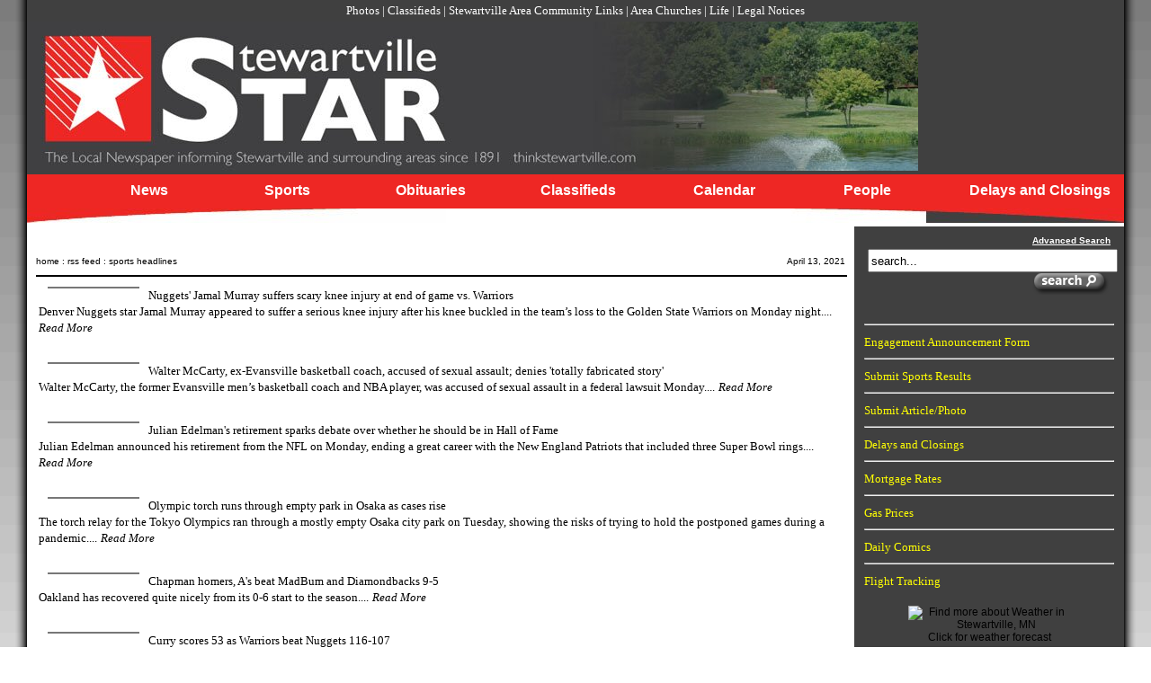

--- FILE ---
content_type: text/html; charset=utf-8
request_url: http://thinkstewartville.com/main.asp?SectionID=45&SubSectionID=154
body_size: 11522
content:
<?xml version="1.0" encoding="iso-8859-1"?>
<!DOCTYPE html>
<html>
<head>

  <style type="text/css">

        #dhtmltooltip{
        position: absolute;
        width: 300px;
        border: 2px solid black;
        padding: 2px;
        background-color: #F0F0F0;
        visibility: hidden;
        z-index: 100;
        /*Remove below line to remove shadow. Below line should always appear last within this CSS*/
        filter: progid:DXImageTransform.Microsoft.Shadow(color=gray,direction=135);
        }

  </style>
  <meta http-equiv="Expires" content="0">
  <meta name="description" content="">
  <meta name="keywords" content="">
  <script src="//netWeather.accuweather.com/adcbin/netWeather/runNetWeather.js" language="JavaScript" type="text/javascript"></script>
  <script src="//netWeather.accuweather.com/adcbin/netWeather/setNetWeather.js" language="JavaScript" type="text/javascript"></script>
  <script src="/JScript/ibox/ibox.js" language="javascript" type="text/javascript"></script>
  <script type="text/javascript">
    iBox.setPath('/JScript/ibox/');
    iBox.fade_in_speed = 5;
    iBox.can_resize = true;
        
                iBox.printable = true;
        
  </script>
  <script language="JavaScript">
  <!--
    function RevealElement(eid) {
        if(document.getElementById(eid))
            {
                if (document.getElementById(eid).style.display == 'none') {
                    document.getElementById(eid).style.display = 'block';
                } //if(document.getElementById(eid))
                
                else {
                    document.getElementById(eid).style.display = 'none';
                } //else
             }//if document.getElementById(eid)
         } //function RevealLogin(eid)
        -->
  </script>
  <link rel="stylesheet" type="text/css" media="screen" href="/JScript/share/share.css?3">
  <script src="/JScript/share/share.js" type="text/javascript"></script>
  <script type="text/javascript">

    iBeginShare.base_url = '/JScript/share/';
    
    iBeginShare.addEvent(window, 'load', function() {
        var query_string = window.location.href.split('?')[1];
        var params = iBeginShare.parseQuery(query_string);
        iBeginShare.show(document.getElementById('share_container'), params);
    })
  </script>
  <script language="javascript">
        function WinOpen(url,x,y,z,a) {
                var options = "toolbar=no,scrollbars=yes,resizable=yes,menubar=no,width=" + x + ",height=" + y + ",left=" + z +",top=" + a;
                msgWindow=window.open(url,"WinOpen",options);
        }
  </script>
  <script language="javascript" src="overunder.js"></script>
  <link rel="STYLESHEET" href="navstyles.css" type="text/css">
  <title>Sports Headlines - Think Stewartville - Stewartville, MN and surrounding area</title>
  <script language="JavaScript">
  <!--
  function MM_openBrWindow(theURL,winName,features) { //v2.0
  window.open(theURL,winName,features);
  }
  //-->
  </script>
  <script language="JavaScript" type="text/javascript">
  <!--

  if(window.event + "" == "undefined") event = null;
  function HM_f_PopUp(){return false};
  function HM_f_PopDown(){return false};
  popUp = HM_f_PopUp;
  popDown = HM_f_PopDown;

  //-->
  </script>
  <script language="JavaScript1.2" type="text/javascript">
  <!--
  HM_PG_MenuWidth = 150;
  HM_PG_FontFamily = "Arial,sans-serif";
  HM_PG_FontSize = 8;
  HM_PG_FontBold = 1;
  HM_PG_FontItalic = 0;
  HM_PG_FontColor = "#000000";
  HM_PG_FontColorOver = "#000000";
  HM_PG_BGColor = "#DDDDDD";
  HM_PG_BGColorOver = "#FFCCCC";
  HM_PG_ItemPadding = 3;

  HM_PG_BorderWidth = 0;
  HM_PG_BorderColor = "black";
  HM_PG_BorderStyle = "solid";
  HM_PG_SeparatorSize = 1;
  HM_PG_SeparatorColor = "#d0ff00";

  HM_PG_ImageSrc = "images/spacer.gif";
  HM_PG_ImageSrcLeft = "images/spacer.gif";
  HM_PG_ImageSrcOver = "images/spacer.gif";
  HM_PG_ImageSrcLeftOver = "images/spacer.gif";

  HM_PG_ImageSize = 5;
  HM_PG_ImageHorizSpace = 0;
  HM_PG_ImageVertSpace = 2;

  HM_PG_KeepHilite = true; 
  HM_PG_ClickStart = 0;
  HM_PG_ClickKill = false;
  HM_PG_ChildOverlap = 0;
  HM_PG_ChildOffset = 0;
  HM_PG_ChildPerCentOver = null;
  HM_PG_TopSecondsVisible = .5;
  HM_PG_StatusDisplayBuild =0;
  HM_PG_StatusDisplayLink = 1;
  HM_PG_UponDisplay = null;
  HM_PG_UponHide = null;
  HM_PG_RightToLeft = 0;

  HM_PG_CreateTopOnly = 0;
  HM_PG_ShowLinkCursor = 1;
  HM_PG_NSFontOver = true;

  //HM_a_TreesToBuild = [2];

  function MM_swapImgRestore() { //v3.0
  var i,x,a=document.MM_sr; for(i=0;a&&i<a.length&&(x=a[i])&&x.oSrc;i++) x.src=x.oSrc;
  }

  function MM_preloadImages() { //v3.0
  var d=document; if(d.images){ if(!d.MM_p) d.MM_p=new Array();
    var i,j=d.MM_p.length,a=MM_preloadImages.arguments; for(i=0; i<a.length; i++)
    if (a[i].indexOf("#")!=0){ d.MM_p[j]=new Image; d.MM_p[j++].src=a[i];}}
  }

  function MM_findObj(n, d) { //v4.0
  var p,i,x;  if(!d) d=document; if((p=n.indexOf("?"))>0&&parent.frames.length) {
    d=parent.frames[n.substring(p+1)].document; n=n.substring(0,p);}
  if(!(x=d[n])&&d.all) x=d.all[n]; for (i=0;!x&&i<d.forms.length;i++) x=d.forms[i][n];
  for(i=0;!x&&d.layers&&i<d.layers.length;i++) x=MM_findObj(n,d.layers[i].document);
  if(!x && document.getElementById) x=document.getElementById(n); return x;
  }

  function MM_swapImage() { //v3.0
  var i,j=0,x,a=MM_swapImage.arguments; document.MM_sr=new Array; for(i=0;i<(a.length-2);i+=3)
   if ((x=MM_findObj(a[i]))!=null){document.MM_sr[j++]=x; if(!x.oSrc) x.oSrc=x.src; x.src=a[i+2];}
  }
  //-->
  </script>
  <script src="http://netWeather.accuweather.com/adcbin/netWeather/runNetWeather.js" language="JavaScript" type="text/javascript"></script>
  <script type="text/javascript" src="JScript/dropDownMenu/dropdowntabs.js">
  /***********************************************
  * Drop Down Tabs Menu- (c) Dynamic Drive DHTML code library (www.dynamicdrive.com)
  * This notice MUST stay intact for legal use
  * Visit Dynamic Drive at http://www.dynamicdrive.com/ for full source code
  ***********************************************/
  </script>
  <style type="text/css">

  .topnavmenutabs ul{
  padding-top: 1px;
  padding-bottom: 3px;
  margin-left: 0px;
  margin-top: 1px;
  margin-bottom: 0px;
  list-style-type: none;
  text-align: center;
  }

  .topnavmenutabs li{
  padding-left: 15px;
  padding-right: 15px;
  display: inline;
  margin: 0;
  }

  .topnavmenutabs li a{
  text-decoration: none;
  margin-right: 0px;
  border: none;
  }

  .topnavmenutabs li a:visited{
  }

  .topnavmenutabs li a:hover{
  text-decoration: underline;
  }

  .topnavmenutabs li.selected a{ /*selected main tab style */
  border-bottom-color: white;
  }

  .topnavmenutabs li.selected a:hover{ /*selected main tab style */
  text-decoration: none;
  }

  /* ######### Style for Drop Down Menu ######### */

  .dropmenudiv_b{
  position:absolute;
  top: 0;
  border: 1px solid #000000; /*THEME CHANGE HERE*/
  border-width: 0 1px;
  font:normal 12px Verdana;
  line-height:18px;
  z-index:100;
  background-color:#EEEEEE;
  width: 200px;
  visibility: hidden;
  }


  .dropmenudiv_b a{
  width: auto;
  display: block;
  text-indent: 5px;
  border: 0px solid #000000; /*THEME CHANGE HERE*/
  border-bottom: 1px solid #000000;
  padding: 2px 0;
  text-decoration: none;
  color:#000000;
  }

  * html .dropmenudiv_b a{ /*IE only hack*/
  width: 100%;
  }

  .dropmenudiv_b a:hover{ 
  background-color:#FDC1BF; /*THEME CHANGE HERE*/
  }

  </style>
  <link rel="shortcut icon" href="SiteImages/CustomImages/fileFaviconICO.ico">
  <script language="JavaScript" type="text/javascript">
  <!-- Based on code from:  http://www.webreference.com -->
   <!--  Hide code from older browsers

  function getCookie(name){
  var dc = document.cookie;
  var prefix = name + "=";
  var begin = dc.indexOf("; " + prefix);
  if (begin ==-1) {
    begin = dc.indexOf(prefix);
    if (begin != 0) return null;
  } else {
    begin += 2;
  }
  var end = document.cookie.indexOf(";", begin);
  if (end == -1) {
    end = dc.length;
  }
  return unescape(dc.substring(begin + prefix.length, end));
  }


  function setCookie(name, value, expires, path, domain, secure) {
  var curCookie = name + "=" + escape(value) + 
     ((expires) ? "; expires=" + expires.toGMTString() : "") + 
     ((path) ? "; path=" + path : "") + 
     ((domain) ? ";domain=" + domain : "") + 
     ((secure) ? "; secure" : "");
  document.cookie = curCookie;
  }

  function delCookie(name, path, domain) {
  if (getCookie(name)) {
    document.cookie = name + "=" + 
    ((path) ? "; path=" + path : "") +
    ((domain) ? "; domain=" + domain : "") +
    "; expires=Thu, 01-Jan-70 00:00:01 GMT";
  }
  }

   // -->
  </script>
</head>
<body style="background:url(SiteImages/CustomImages/fileBackgroundImage.jpg) repeat-x; background-attachment:fixed; background-color:#FFFFFF;" text="#000000" link="#000000" vlink="#000000" alink="#000000" marginwidth="0" marginheight="0">
  <div id="dhtmltooltip"></div>
  <script type="text/javascript">

  /***********************************************
  * Cool DHTML tooltip script- © Dynamic Drive DHTML code library (www.dynamicdrive.com)
  * This notice MUST stay intact for legal use
  * Visit Dynamic Drive at http://www.dynamicdrive.com/ for full source code
  ***********************************************/

  var offsetxpoint=-60 //Customize x offset of tooltip
  var offsetypoint=20 //Customize y offset of tooltip
  var ie=document.all
  var ns6=document.getElementById && !document.all
  var enabletip=false
  //if (ie||ns6)
  //var tipobj=document.all? document.all["dhtmltooltip"] : document.getElementById? document.getElementById("dhtmltooltip") : ""
  var tipobj = document.getElementById("dhtmltooltip")
  function ietruebody(){
  return (document.compatMode && document.compatMode!="BackCompat")? document.documentElement : document.body
  }

  function ddrivetip(thetext, thecolor, thewidth){
  if (ns6||ie){
  if (typeof thewidth!="undefined") tipobj.style.width=thewidth+"px"
  if (typeof thecolor!="undefined" && thecolor!="") tipobj.style.backgroundColor=thecolor
  tipobj.innerHTML=thetext
  enabletip=true
  return false
  }
  }

  function positiontip(e){
  if (enabletip){
  var curX=(ns6)?e.pageX : event.clientX+ietruebody().scrollLeft;
  var curY=(ns6)?e.pageY : event.clientY+ietruebody().scrollTop;
  //Find out how close the mouse is to the corner of the window
  var rightedge=ie&&!window.opera? ietruebody().clientWidth-event.clientX-offsetxpoint : window.innerWidth-e.clientX-offsetxpoint-20
  var bottomedge=ie&&!window.opera? ietruebody().clientHeight-event.clientY-offsetypoint : window.innerHeight-e.clientY-offsetypoint-20

  var leftedge=(offsetxpoint<0)? offsetxpoint*(-1) : -1000

  //if the horizontal distance isn't enough to accomodate the width of the context menu
  if (rightedge<tipobj.offsetWidth)
  //move the horizontal position of the menu to the left by it's width
  tipobj.style.left=ie? ietruebody().scrollLeft+event.clientX-tipobj.offsetWidth+"px" : window.pageXOffset+e.clientX-tipobj.offsetWidth+"px"
  else if (curX<leftedge)
  tipobj.style.left="5px"
  else
  //position the horizontal position of the menu where the mouse is positioned
  tipobj.style.left=curX+offsetxpoint+"px"

  //same concept with the vertical position
  if (bottomedge<tipobj.offsetHeight)
  tipobj.style.top=ie? ietruebody().scrollTop+event.clientY-tipobj.offsetHeight-offsetypoint+"px" : window.pageYOffset+e.clientY-tipobj.offsetHeight-offsetypoint+"px"
  else
  tipobj.style.top=curY+offsetypoint+"px"
  tipobj.style.visibility="visible"
  }
  }

  function hideddrivetip(){
  if (ns6||ie){
  enabletip=false
  tipobj.style.visibility="hidden"
  tipobj.style.left="-1000px"
  tipobj.style.backgroundColor=''
  tipobj.style.width=''
  }
  }

  document.onmousemove=positiontip

  </script>
  <table cellpadding="0" cellspacing="0" width="100%">
    <tr>
      <td align="center">
        <table cellpadding="0" cellspacing="0">
          <tr>
            <td>
              <table cellpadding="0" cellspacing="0">
                <tr>
                  <td width="25" style="background:url(images/shadow/left.png) repeat-y;"><img src="images/cleardot.gif" width="25"></td>
                  <td>
                    <table cellpadding="0" cellspacing="0" width="1220" style="background-color:#404040;">
                      <tr>
                        <td colspan="2" valign="top" align="center" style="padding:2px 10px 4px 10px;"><font face="Verdana, Times New Roman, Times, Serif" size="2" color="#FFFFFF" style="text-decoration: none"><a href="main.asp?SectionID=15"><font face="Verdana, Times New Roman, Times, Serif" size="2" color="#FFFFFF" style="text-decoration: none">Photos</font></a> | <a href="main.asp?SectionID=1&Class=1"><font face="Verdana, Times New Roman, Times, Serif" size="2" color="#FFFFFF" style="text-decoration: none">Classifieds</font></a> | <a href="main.asp?SectionID=12&SubSectionID=50"><font face="Verdana, Times New Roman, Times, Serif" size="2" color="#FFFFFF" style="text-decoration: none">Stewartville Area Community Links</font></a> | <a href="main.asp?SectionID=12&SubSectionID=87"><font face="Verdana, Times New Roman, Times, Serif" size="2" color="#FFFFFF" style="text-decoration: none">Area Churches</font></a> | <a href="/main.asp?SectionID=-5" target="_blank"><font face="Verdana, Times New Roman, Times, Serif" size="2" color="#FFFFFF" style="text-decoration: none">Life</font></a> | <a href="/main.asp?SectionID=36&TM=54173.19" target="_blank"><font face="Verdana, Times New Roman, Times, Serif" size="2" color="#FFFFFF" style="text-decoration: none">Legal Notices</font></a></font></td>
                      </tr>
                      <tr>
                        <td valign="top" align="left">
                          <a href="/"><img src="SiteImages/CustomImages/fileMasthead.jpg" width="991" height="166" border="0" alt="Think Stewartville | Stewartville, MN and surrounding area"></a>
                        </td>
                      </tr>
                      <tr>
                        <td colspan="2" valign="top">
                          <table width="100%" cellpadding="0" cellspacing="0" bgcolor="#EE2724" style="padding:5px 0px;">
                            <tr>
                              <td width="100%" colspan="2" valign="top" align="left" bgcolor="#EE2724">
                                <div id="topnavmenu" class="topnavmenutabs">
                                  <ul>
                                    <table width="100%" cellpadding="0" cellspacing="0">
                                      <tr>
                                        <td width="14.2857142857143%" align="center">
                                          <nobr></nobr>
                                          <ul>
                                            <li><nobr><a href="/main.asp?SectionID=7&TM=33679.3" rel="dropmenu_7"><font face="ARIAL, SANS SERIF" size="3" color="#FFFFFF" style="text-decoration: none"><b>News</b></font></a></nobr></li>
                                          </ul>
                                        </td>
                                        <td width="14.2857142857143%" align="center">
                                          <nobr></nobr>
                                          <ul>
                                            <li><nobr><a href="/main.asp?SectionID=8&TM=33679.3" rel="dropmenu_8"><font face="ARIAL, SANS SERIF" size="3" color="#FFFFFF" style="text-decoration: none"><b>Sports</b></font></a></nobr></li>
                                          </ul>
                                        </td>
                                        <td width="14.2857142857143%" align="center">
                                          <nobr></nobr>
                                          <ul>
                                            <li><nobr><a href="/main.asp?SectionID=9&TM=33679.3" rel="dropmenu_9"><font face="ARIAL, SANS SERIF" size="3" color="#FFFFFF" style="text-decoration: none"><b>Obituaries</b></font></a></nobr></li>
                                          </ul>
                                        </td>
                                        <td width="14.2857142857143%" align="center">
                                          <nobr></nobr>
                                          <ul>
                                            <li><nobr><a href="/main.asp?SectionID=1&TM=33679.3&Class=1&TM=33679.3" rel="dropmenu_1"><font face="ARIAL, SANS SERIF" size="3" color="#FFFFFF" style="text-decoration: none"><b>Classifieds</b></font></a></nobr></li>
                                          </ul>
                                        </td>
                                        <td width="14.2857142857143%" align="center">
                                          <nobr></nobr>
                                          <ul>
                                            <li><nobr><a href="/main.asp?SectionID=5&TM=33679.3" rel="dropmenu_5"><font face="ARIAL, SANS SERIF" size="3" color="#FFFFFF" style="text-decoration: none"><b>Calendar</b></font></a></nobr></li>
                                          </ul>
                                        </td>
                                        <td width="14.2857142857143%" align="center">
                                          <nobr></nobr>
                                          <ul>
                                            <li><nobr><a href="/main.asp?SectionID=13&TM=33679.3" rel="dropmenu_13"><font face="ARIAL, SANS SERIF" size="3" color="#FFFFFF" style="text-decoration: none"><b>People</b></font></a></nobr></li>
                                          </ul>
                                        </td>
                                        <td width="14.2857142857143%" align="center">
                                          <nobr></nobr>
                                          <ul>
                                            <li><nobr><a href="/main.asp?SectionID=49&TM=33679.3" rel="dropmenu_49"><font face="ARIAL, SANS SERIF" size="3" color="#FFFFFF" style="text-decoration: none"><b>Delays and Closings</b></font></a></nobr></li>
                                          </ul>
                                        </td>
                                      </tr>
                                    </table>
                                  </ul>
                                </div>
                              </td>
                            </tr>
                          </table>
                          <div id="dropmenu_7" class="dropmenudiv_b">
                            <a href="/main.asp?SectionID=7&SubSectionID=78&TM=33679.3">Local News</a> <a href="/main.asp?SectionID=7&SubSectionID=93&TM=33679.3">School News</a> Summerfest Events <a href="/main.asp?SectionID=7&SubSectionID=18&TM=33679.3">News</a>
                          </div>
                          <div id="dropmenu_8" class="dropmenudiv_b">
                            <a href="/main.asp?SectionID=8&SubSectionID=19&TM=33679.3">Sports</a>
                          </div>
                          <div id="dropmenu_9" class="dropmenudiv_b">
                            <a href="/main.asp?SectionID=9&SubSectionID=20&TM=33679.3">Obituaries</a>
                          </div>
                          <div id="dropmenu_1" class="dropmenudiv_b">
                            <a href="/main.asp?SectionID=1&SubsectionID=114&BrowseClass=1&Clear=1&Category=1&TM=33679.3">Free</a> <a href="/main.asp?SectionID=1&SubsectionID=3&BrowseClass=1&Clear=1&Category=2&TM=33679.3">Employment</a> <a href="/main.asp?SectionID=1&SubsectionID=4&BrowseClass=1&Clear=1&Category=3&TM=33679.3">Real Estate</a> <a href="/main.asp?SectionID=1&SubsectionID=6&BrowseClass=1&Clear=1&Category=5&TM=33679.3">For Sale</a> <a href="/main.asp?SectionID=1&SubsectionID=8&BrowseClass=1&Clear=1&Category=7&TM=33679.3">Childcare Providers</a> <a href="/main.asp?SectionID=1&SubsectionID=10&BrowseClass=1&Clear=1&Category=9&TM=33679.3">Services</a> <a href="/main.asp?SectionID=1&SubsectionID=5&BrowseClass=1&Clear=1&Category=4&TM=33679.3">Rentals</a> <a href="/main.asp?SectionID=1&SubsectionID=7&BrowseClass=1&Clear=1&Category=6&TM=33679.3">Automotive</a> <a href="/main.asp?SectionID=1&SubsectionID=9&BrowseClass=1&Clear=1&Category=8&TM=33679.3">Lost/Found</a> <a href="/main.asp?SectionID=1&SubsectionID=11&BrowseClass=1&Clear=1&Category=10&TM=33679.3">Personals</a> <a href="/main.asp?SectionID=1&SubsectionID=12&BrowseClass=1&Clear=1&Category=11&TM=33679.3">Miscellaneous</a> <a href="/main.asp?SectionID=1&SubsectionID=77&BrowseClass=1&Clear=1&Category=12&TM=33679.3">Pets</a> <a href="/main.asp?SectionID=1&SubsectionID=230&BrowseClass=1&Clear=1&Category=13&TM=33679.3">Flea Markets</a> <a href="/main.asp?SectionID=1&SubsectionID=145&BrowseClass=1&Clear=1&Category=1&TM=33679.3">Garage Sales</a> <a href="/main.asp?SectionID=1&SubSectionID=1&TM=33679.3">Classifieds</a>
                          </div>
                          <div id="dropmenu_5" class="dropmenudiv_b">
                            <a href="/main.asp?SectionID=5&SubSectionID=16&TM=33679.3">Calendar</a>
                          </div>
                          <div id="dropmenu_13" class="dropmenudiv_b">
                            <a href="/main.asp?SectionID=13&SubSectionID=63&TM=33679.3">Anniversaries</a> <a href="/main.asp?SectionID=13&SubSectionID=88&TM=33679.3">Birthday Celebrations</a> <a href="/main.asp?SectionID=13&SubSectionID=26&TM=33679.3">Engagements</a> <a href="/main.asp?SectionID=13&SubSectionID=27&TM=33679.3">Weddings</a> <a href="/main.asp?SectionID=13&SubSectionID=28&TM=33679.3">Honoring our Soldiers</a> <a href="/main.asp?SectionID=13&SubSectionID=62&TM=33679.3">People - Features</a>
                          </div>
                          <div id="dropmenu_49" class="dropmenudiv_b">
                            <a href="/main.asp?SectionID=49&SubSectionID=199&TM=33679.3">Delays and Closings</a>
                          </div>
                          <script type="text/javascript">
                          tabdropdown.init("topnavmenu")
                          </script> <noscript><a href="/main.asp?SectionID=7&TM=33679.3">News</a>&nbsp;&nbsp;<a href="/main.asp?SectionID=8&TM=33679.3">Sports</a>&nbsp;&nbsp;<a href="/main.asp?SectionID=9&TM=33679.3">Obituaries</a>&nbsp;&nbsp;<a href="/main.asp?SectionID=1&TM=33679.3&Class=1&TM=33679.3">Classifieds</a>&nbsp;&nbsp;<a href="/main.asp?SectionID=5&TM=33679.3">Calendar</a>&nbsp;&nbsp;<a href="/main.asp?SectionID=13&TM=33679.3">People</a>&nbsp;&nbsp;<a href="/main.asp?SectionID=49&TM=33679.3">Delays and Closings</a>&nbsp;&nbsp;</noscript><noscript><a href="/main.asp?SectionID=7&SubSectionID=78&TM=33679.3">Local News</a>&nbsp;&nbsp;<a href="/main.asp?SectionID=7&SubSectionID=93&TM=33679.3">School News</a>&nbsp;&nbsp;Summerfest Events&nbsp;&nbsp;<a href="/main.asp?SectionID=7&SubSectionID=18&TM=33679.3">News</a>&nbsp;&nbsp;<a href="/main.asp?SectionID=8&SubSectionID=19&TM=33679.3">Sports</a>&nbsp;&nbsp;<a href="/main.asp?SectionID=9&SubSectionID=20&TM=33679.3">Obituaries</a>&nbsp;&nbsp;<a href="/main.asp?SectionID=1&SubsectionID=114&BrowseClass=1&Clear=1&Category=1&TM=33679.3">Free</a>&nbsp;&nbsp;<a href="/main.asp?SectionID=1&SubsectionID=3&BrowseClass=1&Clear=1&Category=2&TM=33679.3">Employment</a>&nbsp;&nbsp;<a href="/main.asp?SectionID=1&SubsectionID=4&BrowseClass=1&Clear=1&Category=3&TM=33679.3">Real Estate</a>&nbsp;&nbsp;<a href="/main.asp?SectionID=1&SubsectionID=6&BrowseClass=1&Clear=1&Category=5&TM=33679.3">For Sale</a>&nbsp;&nbsp;<a href="/main.asp?SectionID=1&SubsectionID=8&BrowseClass=1&Clear=1&Category=7&TM=33679.3">Childcare Providers</a>&nbsp;&nbsp;<a href="/main.asp?SectionID=1&SubsectionID=10&BrowseClass=1&Clear=1&Category=9&TM=33679.3">Services</a>&nbsp;&nbsp;<a href="/main.asp?SectionID=1&SubsectionID=5&BrowseClass=1&Clear=1&Category=4&TM=33679.3">Rentals</a>&nbsp;&nbsp;<a href="/main.asp?SectionID=1&SubsectionID=7&BrowseClass=1&Clear=1&Category=6&TM=33679.3">Automotive</a>&nbsp;&nbsp;<a href="/main.asp?SectionID=1&SubsectionID=9&BrowseClass=1&Clear=1&Category=8&TM=33679.3">Lost/Found</a>&nbsp;&nbsp;<a href="/main.asp?SectionID=1&SubsectionID=11&BrowseClass=1&Clear=1&Category=10&TM=33679.3">Personals</a>&nbsp;&nbsp;<a href="/main.asp?SectionID=1&SubsectionID=12&BrowseClass=1&Clear=1&Category=11&TM=33679.3">Miscellaneous</a>&nbsp;&nbsp;<a href="/main.asp?SectionID=1&SubsectionID=77&BrowseClass=1&Clear=1&Category=12&TM=33679.3">Pets</a>&nbsp;&nbsp;<a href="/main.asp?SectionID=1&SubsectionID=230&BrowseClass=1&Clear=1&Category=13&TM=33679.3">Flea Markets</a>&nbsp;&nbsp;<a href="/main.asp?SectionID=1&SubsectionID=145&BrowseClass=1&Clear=1&Category=1&TM=33679.3">Garage Sales</a>&nbsp;&nbsp;<a href="/main.asp?SectionID=1&SubSectionID=1&TM=33679.3">Classifieds</a>&nbsp;&nbsp;<a href="/main.asp?SectionID=5&SubSectionID=16&TM=33679.3">Calendar</a>&nbsp;&nbsp;<a href="/main.asp?SectionID=13&SubSectionID=63&TM=33679.3">Anniversaries</a>&nbsp;&nbsp;<a href="/main.asp?SectionID=13&SubSectionID=88&TM=33679.3">Birthday Celebrations</a>&nbsp;&nbsp;<a href="/main.asp?SectionID=13&SubSectionID=26&TM=33679.3">Engagements</a>&nbsp;&nbsp;<a href="/main.asp?SectionID=13&SubSectionID=27&TM=33679.3">Weddings</a>&nbsp;&nbsp;<a href="/main.asp?SectionID=13&SubSectionID=28&TM=33679.3">Honoring our Soldiers</a>&nbsp;&nbsp;<a href="/main.asp?SectionID=13&SubSectionID=62&TM=33679.3">People - Features</a>&nbsp;&nbsp;<a href="/main.asp?SectionID=49&SubSectionID=199&TM=33679.3">Delays and Closings</a>&nbsp;&nbsp;</noscript>
                        </td>
                      </tr>
                      <tr>
                        <td colspan="2" valign="top">
                          <table width="100%" cellpadding="0" cellspacing="0" style="background-color:#FFFFFF;">
                            <tr>
                              <td width="50%" align="left"><img src="/SiteImages/CustomerImages/left_arch.jpg"></td>
                              <td width="50%" align="right"><img src="/SiteImages/CustomerImages/right_arch.jpg"></td>
                            </tr>
                          </table>
                        </td>
                      </tr>
                    </table>
                    <table cellspacing="0" cellpadding="0" border="0" width="1220" style="background-color:#FFFFFF;">
                      <tr>
                        <td width="10" bgcolor="#FFFFFF"><img src="images/cleardot.gif" height="1" width="10"></td>
                        <td width="900" align="left" valign="top">
                          <br>
                          <table cellpadding="0" cellspacing="0" width="100%" id="Table1">
                            <tr valign="middle">
                              <td align="center" style="padding-bottom:10px;"></td>
                            </tr>
                            <tr>
                              <td align="left">
                                <table width="100%" cellpadding="0" border="0" cellspacing="0">
                                  <tr>
                                    <td align="left" width="33%"><font face="Arial" size="1"><a href="/index.asp">home</a> : <a href="/main.asp?SectionID=45">rss feed</a> : sports headlines</font></td>
                                    <td align="center" width="33%">
                                      <div class="addthis_inline_share_toolbox"></div>
                                    </td>
                                    <td align="right" width="33%"><font face="Verdana, Times New Roman, Times, Serif" size="2" color="#000000"><font face="Arial" size="1">April 13, 2021</font></font></td>
                                  </tr>
                                  <tr>
                                    <td colspan="3">
                                      <hr width="100%" color="#000000">
                                    </td>
                                  </tr>
                                </table>
                                <center></center>
                                <table width="890" border="0" xmlns:atom="http://www.w3.org/2005/Atom">
                                  <tr>
                                    <td colspan="2">
                                      <a href="?SectionID=45&amp;SubsectionID=154&amp;GUID=https://www.foxnews.com/sports/nuggets-jamal-murray-knee-injury"><img src="" alt="" width="100px" border="0" hspace="10" align="left" style="border:1px solid #777777;"><font face="Verdana, Times New Roman, Times, Serif" size="2" color="#000000">Nuggets' Jamal Murray suffers scary knee injury at end of game vs. Warriors</font><br></a><font face="Verdana, Times New Roman, Times, Serif" size="2" color="#000000">Denver Nuggets star Jamal Murray appeared to suffer a serious knee injury after his knee buckled in the team&#8217;s loss to the Golden State Warriors on Monday night....</font> <font face="Verdana, Times New Roman, Times, Serif" size="2" color="#F35C56"><i><a href="?SectionID=45&amp;SubsectionID=154&amp;ItemID=/foxn" style="white-space: nowrap;">Read More</a></i></font>
                                    </td>
                                  </tr>
                                  <tr>
                                    <td></td>
                                  </tr>
                                  <tr>
                                    <td colspan="2"><br></td>
                                  </tr>
                                  <tr>
                                    <td colspan="2">
                                      <a href="?SectionID=45&amp;SubsectionID=154&amp;GUID=https://www.foxnews.com/sports/walter-mccarty-ex-evansville-basketball-coach-accused-sexual-assault"><img src="" alt="" width="100px" border="0" hspace="10" align="left" style="border:1px solid #777777;"><font face="Verdana, Times New Roman, Times, Serif" size="2" color="#000000">Walter McCarty, ex-Evansville basketball coach, accused of sexual assault; denies 'totally fabricated story'</font><br></a><font face="Verdana, Times New Roman, Times, Serif" size="2" color="#000000">Walter McCarty, the former Evansville men&#8217;s basketball coach and NBA player, was accused of sexual assault in a federal lawsuit Monday....</font> <font face="Verdana, Times New Roman, Times, Serif" size="2" color="#F35C56"><i><a href="?SectionID=45&amp;SubsectionID=154&amp;ItemID=/foxn" style="white-space: nowrap;">Read More</a></i></font>
                                    </td>
                                  </tr>
                                  <tr>
                                    <td></td>
                                  </tr>
                                  <tr>
                                    <td colspan="2"><br></td>
                                  </tr>
                                  <tr>
                                    <td colspan="2">
                                      <a href="?SectionID=45&amp;SubsectionID=154&amp;GUID=https://www.foxnews.com/sports/julian-edelman-retirement-hall-of-fame-debate"><img src="" alt="" width="100px" border="0" hspace="10" align="left" style="border:1px solid #777777;"><font face="Verdana, Times New Roman, Times, Serif" size="2" color="#000000">Julian Edelman's retirement sparks debate over whether he should be in Hall of Fame</font><br></a><font face="Verdana, Times New Roman, Times, Serif" size="2" color="#000000">Julian Edelman announced his retirement from the NFL on Monday, ending a great career with the New England Patriots that included three Super Bowl rings....</font> <font face="Verdana, Times New Roman, Times, Serif" size="2" color="#F35C56"><i><a href="?SectionID=45&amp;SubsectionID=154&amp;ItemID=/foxn" style="white-space: nowrap;">Read More</a></i></font>
                                    </td>
                                  </tr>
                                  <tr>
                                    <td></td>
                                  </tr>
                                  <tr>
                                    <td colspan="2"><br></td>
                                  </tr>
                                  <tr>
                                    <td colspan="2">
                                      <a href="?SectionID=45&amp;SubsectionID=154&amp;GUID=https://www.foxnews.com/sports/olympic-torch-runs-through-empty-park-in-osaka-as-cases-rise"><img src="" alt="" width="100px" border="0" hspace="10" align="left" style="border:1px solid #777777;"><font face="Verdana, Times New Roman, Times, Serif" size="2" color="#000000">Olympic torch runs through empty park in Osaka as cases rise</font><br></a><font face="Verdana, Times New Roman, Times, Serif" size="2" color="#000000">The torch relay for the Tokyo Olympics ran through a mostly empty Osaka city park on Tuesday, showing the risks of trying to hold the postponed games during a pandemic....</font> <font face="Verdana, Times New Roman, Times, Serif" size="2" color="#F35C56"><i><a href="?SectionID=45&amp;SubsectionID=154&amp;ItemID=/foxn" style="white-space: nowrap;">Read More</a></i></font>
                                    </td>
                                  </tr>
                                  <tr>
                                    <td></td>
                                  </tr>
                                  <tr>
                                    <td colspan="2"><br></td>
                                  </tr>
                                  <tr>
                                    <td colspan="2">
                                      <a href="?SectionID=45&amp;SubsectionID=154&amp;GUID=https://www.foxnews.com/sports/chapman-homers-as-beat-madbum-and-diamondbacks-9-5"><img src="" alt="" width="100px" border="0" hspace="10" align="left" style="border:1px solid #777777;"><font face="Verdana, Times New Roman, Times, Serif" size="2" color="#000000">Chapman homers, A's beat MadBum and Diamondbacks 9-5</font><br></a><font face="Verdana, Times New Roman, Times, Serif" size="2" color="#000000">Oakland has recovered quite nicely from its 0-6 start to the season....</font> <font face="Verdana, Times New Roman, Times, Serif" size="2" color="#F35C56"><i><a href="?SectionID=45&amp;SubsectionID=154&amp;ItemID=/foxn" style="white-space: nowrap;">Read More</a></i></font>
                                    </td>
                                  </tr>
                                  <tr>
                                    <td></td>
                                  </tr>
                                  <tr>
                                    <td colspan="2"><br></td>
                                  </tr>
                                  <tr>
                                    <td colspan="2">
                                      <a href="?SectionID=45&amp;SubsectionID=154&amp;GUID=https://www.foxnews.com/sports/curry-scores-53-as-warriors-beat-nuggets-116-107"><img src="" alt="" width="100px" border="0" hspace="10" align="left" style="border:1px solid #777777;"><font face="Verdana, Times New Roman, Times, Serif" size="2" color="#000000">Curry scores 53 as Warriors beat Nuggets 116-107</font><br></a><font face="Verdana, Times New Roman, Times, Serif" size="2" color="#000000">Stephen Curry scored 53 points to pass Wilt Chamberlain for the most in Warriors franchise history as Golden State beat the Denver Nuggets 116-107 on Monday night....</font> <font face="Verdana, Times New Roman, Times, Serif" size="2" color="#F35C56"><i><a href="?SectionID=45&amp;SubsectionID=154&amp;ItemID=/foxn" style="white-space: nowrap;">Read More</a></i></font>
                                    </td>
                                  </tr>
                                  <tr>
                                    <td></td>
                                  </tr>
                                  <tr>
                                    <td colspan="2"><br></td>
                                  </tr>
                                  <tr>
                                    <td colspan="2">
                                      <a href="?SectionID=45&amp;SubsectionID=154&amp;GUID=https://www.foxnews.com/sports/stolarz-has-46-saves-as-ducks-beat-sharks-4-0"><img src="" alt="" width="100px" border="0" hspace="10" align="left" style="border:1px solid #777777;"><font face="Verdana, Times New Roman, Times, Serif" size="2" color="#000000">Stolarz has 46 saves as Ducks beat Sharks 4-0</font><br></a><font face="Verdana, Times New Roman, Times, Serif" size="2" color="#000000">Anthony Stolarz made a career-high 46 saves for his third career shutout and the Anaheim Ducks beat the San Jose Sharks 4-0 on Monday night....</font> <font face="Verdana, Times New Roman, Times, Serif" size="2" color="#F35C56"><i><a href="?SectionID=45&amp;SubsectionID=154&amp;ItemID=/foxn" style="white-space: nowrap;">Read More</a></i></font>
                                    </td>
                                  </tr>
                                  <tr>
                                    <td></td>
                                  </tr>
                                  <tr>
                                    <td colspan="2"><br></td>
                                  </tr>
                                  <tr>
                                    <td colspan="2">
                                      <a href="?SectionID=45&amp;SubsectionID=154&amp;GUID=https://www.foxnews.com/sports/mize-gets-1st-win-tigers-beat-astros-6-2-in-hinchs-return"><img src="" alt="" width="100px" border="0" hspace="10" align="left" style="border:1px solid #777777;"><font face="Verdana, Times New Roman, Times, Serif" size="2" color="#000000">Mize gets 1st win; Tigers beat Astros 6-2 in Hinch's return</font><br></a><font face="Verdana, Times New Roman, Times, Serif" size="2" color="#000000">Back in the place where he'd received so many cheers over the years, one more ovation after a long and difficult time away was almost too much for manager A.J. Hinch to take....</font> <font face="Verdana, Times New Roman, Times, Serif" size="2" color="#F35C56"><i><a href="?SectionID=45&amp;SubsectionID=154&amp;ItemID=/foxn" style="white-space: nowrap;">Read More</a></i></font>
                                    </td>
                                  </tr>
                                  <tr>
                                    <td></td>
                                  </tr>
                                  <tr>
                                    <td colspan="2"><br></td>
                                  </tr>
                                  <tr>
                                    <td colspan="2">
                                      <a href="?SectionID=45&amp;SubsectionID=154&amp;GUID=https://www.foxnews.com/sports/wizards-snap-utahs-24-game-home-winning-streak-win-125-121"><img src="" alt="" width="100px" border="0" hspace="10" align="left" style="border:1px solid #777777;"><font face="Verdana, Times New Roman, Times, Serif" size="2" color="#000000">Wizards snap Utah's 24-game home winning streak, win 125-121</font><br></a><font face="Verdana, Times New Roman, Times, Serif" size="2" color="#000000">Bradley Beal scored 34 points to help the Washington Wizards beat Utah 125-121 on Monday night, ending a franchise-record, 24-game home winning streak for the Jazz....</font> <font face="Verdana, Times New Roman, Times, Serif" size="2" color="#F35C56"><i><a href="?SectionID=45&amp;SubsectionID=154&amp;ItemID=/foxn" style="white-space: nowrap;">Read More</a></i></font>
                                    </td>
                                  </tr>
                                  <tr>
                                    <td></td>
                                  </tr>
                                  <tr>
                                    <td colspan="2"><br></td>
                                  </tr>
                                  <tr>
                                    <td colspan="2">
                                      <a href="?SectionID=45&amp;SubsectionID=154&amp;GUID=https://www.foxnews.com/sports/joey-votto-jesse-winker-homer-as-reds-beat-giants-3-0"><img src="" alt="" width="100px" border="0" hspace="10" align="left" style="border:1px solid #777777;"><font face="Verdana, Times New Roman, Times, Serif" size="2" color="#000000">Joey Votto, Jesse Winker homer as Reds beat Giants 3-0</font><br></a><font face="Verdana, Times New Roman, Times, Serif" size="2" color="#000000">Before the first pitch, Giants outfielder LaMonte Wade Jr. accompanied manager Gabe Kapler to home plate for the lineup card exchange with Reds manager David Bell....</font> <font face="Verdana, Times New Roman, Times, Serif" size="2" color="#F35C56"><i><a href="?SectionID=45&amp;SubsectionID=154&amp;ItemID=/foxn" style="white-space: nowrap;">Read More</a></i></font>
                                    </td>
                                  </tr>
                                  <tr>
                                    <td></td>
                                  </tr>
                                  <tr>
                                    <td colspan="2"><br></td>
                                  </tr>
                                  <tr>
                                    <td colspan="2">
                                      <a href="?SectionID=45&amp;SubsectionID=154&amp;GUID=https://www.foxnews.com/sports/suns-hit-record-tying-18-3s-in-half-beat-rockets-126-120"><img src="" alt="" width="100px" border="0" hspace="10" align="left" style="border:1px solid #777777;"><font face="Verdana, Times New Roman, Times, Serif" size="2" color="#000000">Suns hit record-tying 18 3s in half, beat Rockets 126-120</font><br></a><font face="Verdana, Times New Roman, Times, Serif" size="2" color="#000000">Jae Crowder scored 26 points, Devin Booker added 24 and the Phoenix Suns tied an NBA record with 18 3-pointers in the first half on the way to a 126-120 victory over the Houston Rockets on Monday night....</font> <font face="Verdana, Times New Roman, Times, Serif" size="2" color="#F35C56"><i><a href="?SectionID=45&amp;SubsectionID=154&amp;ItemID=/foxn" style="white-space: nowrap;">Read More</a></i></font>
                                    </td>
                                  </tr>
                                  <tr>
                                    <td></td>
                                  </tr>
                                  <tr>
                                    <td colspan="2"><br></td>
                                  </tr>
                                  <tr>
                                    <td colspan="2">
                                      <a href="?SectionID=45&amp;SubsectionID=154&amp;GUID=https://www.foxnews.com/sports/chang-hits-grandal-with-throw-as-white-sox-beat-indians-4-3"><img src="" alt="" width="100px" border="0" hspace="10" align="left" style="border:1px solid #777777;"><font face="Verdana, Times New Roman, Times, Serif" size="2" color="#000000">Chang hits Grandal with throw as White Sox beat Indians 4-3</font><br></a><font face="Verdana, Times New Roman, Times, Serif" size="2" color="#000000">Dallas Keuchel came through on short notice and Chicago's struggling bullpen delivered a big assist. Adam Eaton hit another home run, too....</font> <font face="Verdana, Times New Roman, Times, Serif" size="2" color="#F35C56"><i><a href="?SectionID=45&amp;SubsectionID=154&amp;ItemID=/foxn" style="white-space: nowrap;">Read More</a></i></font>
                                    </td>
                                  </tr>
                                  <tr>
                                    <td></td>
                                  </tr>
                                  <tr>
                                    <td colspan="2"><br></td>
                                  </tr>
                                  <tr>
                                    <td colspan="2">
                                      <a href="?SectionID=45&amp;SubsectionID=154&amp;GUID=https://www.foxnews.com/sports/chicago-cubs-concerned-about-possible-covid-19-outbreak"><img src="" alt="" width="100px" border="0" hspace="10" align="left" style="border:1px solid #777777;"><font face="Verdana, Times New Roman, Times, Serif" size="2" color="#000000">Chicago Cubs concerned about possible COVID-19 outbreak</font><br></a><font face="Verdana, Times New Roman, Times, Serif" size="2" color="#000000">The Chicago Cubs are concerned about a possible COVID-19 outbreak after two coaches tested positive for the virus and three relievers were placed on the COVID-19-related injured list....</font> <font face="Verdana, Times New Roman, Times, Serif" size="2" color="#F35C56"><i><a href="?SectionID=45&amp;SubsectionID=154&amp;ItemID=/foxn" style="white-space: nowrap;">Read More</a></i></font>
                                    </td>
                                  </tr>
                                  <tr>
                                    <td></td>
                                  </tr>
                                  <tr>
                                    <td colspan="2"><br></td>
                                  </tr>
                                  <tr>
                                    <td colspan="2">
                                      <a href="?SectionID=45&amp;SubsectionID=154&amp;GUID=https://www.foxnews.com/sports/ohtanis-3-rbis-trouts-hr-leads-angels-over-royals-10-3"><img src="" alt="" width="100px" border="0" hspace="10" align="left" style="border:1px solid #777777;"><font face="Verdana, Times New Roman, Times, Serif" size="2" color="#000000">Ohtani's 3 RBIs Trout's HR leads Angels over Royals 10-3</font><br></a><font face="Verdana, Times New Roman, Times, Serif" size="2" color="#000000">Shohei Ohtani can pitch at over 100 mph. He can hit over 100 mph, too....</font> <font face="Verdana, Times New Roman, Times, Serif" size="2" color="#F35C56"><i><a href="?SectionID=45&amp;SubsectionID=154&amp;ItemID=/foxn" style="white-space: nowrap;">Read More</a></i></font>
                                    </td>
                                  </tr>
                                  <tr>
                                    <td></td>
                                  </tr>
                                  <tr>
                                    <td colspan="2"><br></td>
                                  </tr>
                                  <tr>
                                    <td colspan="2">
                                      <a href="?SectionID=45&amp;SubsectionID=154&amp;GUID=https://www.foxnews.com/sports/urias-drives-in-3-on-pinch-hit-double-brewers-down-cubs-6-3"><img src="" alt="" width="100px" border="0" hspace="10" align="left" style="border:1px solid #777777;"><font face="Verdana, Times New Roman, Times, Serif" size="2" color="#000000">Urías drives in 3 on pinch-hit double, Brewers down Cubs 6-3</font><br></a><font face="Verdana, Times New Roman, Times, Serif" size="2" color="#000000">Pinch-hitter Luis Urías drove in three runs with a go-ahead double and the Milwaukee Brewers scored six times in the sixth inning to beat the Chicago Cubs 6-3 on Monday night....</font> <font face="Verdana, Times New Roman, Times, Serif" size="2" color="#F35C56"><i><a href="?SectionID=45&amp;SubsectionID=154&amp;ItemID=/foxn" style="white-space: nowrap;">Read More</a></i></font>
                                    </td>
                                  </tr>
                                  <tr>
                                    <td></td>
                                  </tr>
                                  <tr>
                                    <td colspan="2"><br></td>
                                  </tr>
                                  <tr>
                                    <td colspan="2">
                                      <a href="?SectionID=45&amp;SubsectionID=154&amp;GUID=https://www.foxnews.com/sports/glasnow-fans-14-adames-homers-as-rays-blank-rangers-1-0"><img src="" alt="" width="100px" border="0" hspace="10" align="left" style="border:1px solid #777777;"><font face="Verdana, Times New Roman, Times, Serif" size="2" color="#000000">Glasnow fans 14, Adames homers as Rays blank Rangers 1-0</font><br></a><font face="Verdana, Times New Roman, Times, Serif" size="2" color="#000000">The Tampa Bay Rays are running out of superlatives to describe the way Tyler Glasnow is pitching....</font> <font face="Verdana, Times New Roman, Times, Serif" size="2" color="#F35C56"><i><a href="?SectionID=45&amp;SubsectionID=154&amp;ItemID=/foxn" style="white-space: nowrap;">Read More</a></i></font>
                                    </td>
                                  </tr>
                                  <tr>
                                    <td></td>
                                  </tr>
                                  <tr>
                                    <td colspan="2"><br></td>
                                  </tr>
                                  <tr>
                                    <td colspan="2">
                                      <a href="?SectionID=45&amp;SubsectionID=154&amp;GUID=https://www.foxnews.com/sports/higashioka-and-cole-help-yankees-beat-blue-jays-3-1"><img src="" alt="" width="100px" border="0" hspace="10" align="left" style="border:1px solid #777777;"><font face="Verdana, Times New Roman, Times, Serif" size="2" color="#000000">Higashioka and Cole help Yankees beat Blue Jays 3-1</font><br></a><font face="Verdana, Times New Roman, Times, Serif" size="2" color="#000000">Kyle Higashioka is not Gerrit Cole's personal catcher but they will be paired together a lot....</font> <font face="Verdana, Times New Roman, Times, Serif" size="2" color="#F35C56"><i><a href="?SectionID=45&amp;SubsectionID=154&amp;ItemID=/foxn" style="white-space: nowrap;">Read More</a></i></font>
                                    </td>
                                  </tr>
                                  <tr>
                                    <td></td>
                                  </tr>
                                  <tr>
                                    <td colspan="2"><br></td>
                                  </tr>
                                  <tr>
                                    <td colspan="2">
                                      <a href="?SectionID=45&amp;SubsectionID=154&amp;GUID=https://www.foxnews.com/sports/randle-leads-knicks-over-lakers-and-back-above-500"><img src="" alt="" width="100px" border="0" hspace="10" align="left" style="border:1px solid #777777;"><font face="Verdana, Times New Roman, Times, Serif" size="2" color="#000000">Randle leads Knicks over Lakers and back above .500</font><br></a><font face="Verdana, Times New Roman, Times, Serif" size="2" color="#000000">Same city, whole different kind of game for the Los Angeles Lakers....</font> <font face="Verdana, Times New Roman, Times, Serif" size="2" color="#F35C56"><i><a href="?SectionID=45&amp;SubsectionID=154&amp;ItemID=/foxn" style="white-space: nowrap;">Read More</a></i></font>
                                    </td>
                                  </tr>
                                  <tr>
                                    <td></td>
                                  </tr>
                                  <tr>
                                    <td colspan="2"><br></td>
                                  </tr>
                                  <tr>
                                    <td colspan="2">
                                      <a href="?SectionID=45&amp;SubsectionID=154&amp;GUID=https://www.foxnews.com/sports/gregg-popovich-on-daunte-wright-shooting-makes-you-sick-to-your-stomach"><img src="" alt="" width="100px" border="0" hspace="10" align="left" style="border:1px solid #777777;"><font face="Verdana, Times New Roman, Times, Serif" size="2" color="#000000">Gregg Popovich on Daunte Wright shooting: 'Makes you sick to your stomach'</font><br></a><font face="Verdana, Times New Roman, Times, Serif" size="2" color="#000000">San Antonio Spurs coach Gregg Popovich spoke out on Monday night following the police killing of Daunte Wright....</font> <font face="Verdana, Times New Roman, Times, Serif" size="2" color="#F35C56"><i><a href="?SectionID=45&amp;SubsectionID=154&amp;ItemID=/foxn" style="white-space: nowrap;">Read More</a></i></font>
                                    </td>
                                  </tr>
                                  <tr>
                                    <td></td>
                                  </tr>
                                  <tr>
                                    <td colspan="2"><br></td>
                                  </tr>
                                  <tr>
                                    <td colspan="2">
                                      <a href="?SectionID=45&amp;SubsectionID=154&amp;GUID=https://www.foxnews.com/sports/tom-brady-reacts-julian-edelman-retiring-you-never-lost-that-chip-on-your-shoulder"><img src="" alt="" width="100px" border="0" hspace="10" align="left" style="border:1px solid #777777;"><font face="Verdana, Times New Roman, Times, Serif" size="2" color="#000000">Tom Brady reacts to Julian Edelman retiring: 'You never lost that chip on your shoulder'</font><br></a><font face="Verdana, Times New Roman, Times, Serif" size="2" color="#000000">Tampa Bay Buccaneers quarterback Tom Brady reacted to the news of his former teammate Julian Edelman announcing his retirement on Monday by posting a photo of the two from when they suited up for the New England Patriots....</font> <font face="Verdana, Times New Roman, Times, Serif" size="2" color="#F35C56"><i><a href="?SectionID=45&amp;SubsectionID=154&amp;ItemID=/foxn" style="white-space: nowrap;">Read More</a></i></font>
                                    </td>
                                  </tr>
                                  <tr>
                                    <td></td>
                                  </tr>
                                  <tr>
                                    <td colspan="2"><br></td>
                                  </tr>
                                </table>
                                <script type="text/javascript" src="//s7.addthis.com/js/300/addthis_widget.js#pubid=ra-58d91b453ad751db"></script>
                              </td>
                            </tr>
                          </table><br>
                          <img src="images/cleardot.gif" width="900" height="1">
                        </td>
                        <td width="10"><img border="0" src="images/cleardot.gif" width="10" height="1"></td>
                        <td width="300" align="center" valign="top" style="background-color:#404040; padding-top:5px;">
                          <form style="margin-bottom:0px;" method="get" action="//thinkstewartville.com/Search.asp?SearchBox=1&TM=36119.29" id="SmallSearchForm" name="SmallSearchForm">
                            <table cellpadding="0" cellspacing="0" width="90%">
                              <tr>
                                <td align="right">
                                  <a href="/SearchForm_Advanced.asp"><font face="ARIAL, SANS SERIF" size="1" color="#FFFFFF" style="text-decoration: none"><b><u>Advanced Search</u></b></font></a>
                                </td>
                              </tr>
                              <tr>
                                <td style="padding-top:2px;"><input type="text" name="Keyword1" value="search..." onclick="this.value='';" size="7" style="HEIGHT:20px; WIDTH:100%;"></td>
                              </tr>
                              <tr>
                                <td align="right"><input type="image" src="SiteImages/CustomImages/fileSearchButton.png" name="btnsearch" value="BasicSearch"><input type="hidden" name="SearchBox" value="1"></td>
                              </tr>
                            </table><input type="hidden" name="SectionID" value="0"> <input type="hidden" name="ReturnCount" value="20">
                          </form>
                          <table cellpadding="0" cellspacing="0" width="100%">
                            <tr>
                              <td style="padding:0px 10px 0px 10px;">
                                <table width="100%" cellpadding="0" cellspacing="0">
                                  <tr valign="middle">
                                    <td align="center">
                                      <table border="0" cellspacing="1" cellpadding="0" width="100%">
                                        <tr>
                                          <td><img src="/images/cleardot.gif" border="0" width="10" height="1"></td>
                                        </tr>
                                        <tr>
                                          <td colspan="2">
                                            <hr>
                                          </td>
                                        </tr>
                                        <tr>
                                          <td style="background-color: #;" colspan="2">
                                            <a href="/Formlayout.asp?formcall=userform&form=8" target="_blank" style="text-decoration:none"><font face="Verdana, Times New Roman, Times, Serif" size="2" color="#FFFF03" style="text-decoration: none"><span style="color: #;">Engagement Announcement Form</span></font></a>
                                          </td>
                                        </tr>
                                        <tr>
                                          <td colspan="2">
                                            <hr>
                                          </td>
                                        </tr>
                                        <tr>
                                          <td style="background-color: #;" colspan="2">
                                            <a href="/Formlayout.asp?formcall=userform&form=4" target="_blank" style="text-decoration:none"><font face="Verdana, Times New Roman, Times, Serif" size="2" color="#FFFF03" style="text-decoration: none"><span style="color: #;">Submit Sports Results</span></font></a>
                                          </td>
                                        </tr>
                                        <tr>
                                          <td colspan="2">
                                            <hr>
                                          </td>
                                        </tr>
                                        <tr>
                                          <td style="background-color: #;" colspan="2">
                                            <a href="/Formlayout.asp?formcall=userform&form=3" target="_blank" style="text-decoration:none"><font face="Verdana, Times New Roman, Times, Serif" size="2" color="#FFFF03" style="text-decoration: none"><span style="color: #;">Submit Article/Photo</span></font></a>
                                          </td>
                                        </tr>
                                        <tr>
                                          <td colspan="2">
                                            <hr>
                                          </td>
                                        </tr>
                                        <tr>
                                          <td style="background-color: #;" colspan="2">
                                            <a href="/main.asp?SectionID=49" style="text-decoration:none"><font face="Verdana, Times New Roman, Times, Serif" size="2" color="#FFFF03" style="text-decoration: none"><span style="color: #;">Delays and Closings</span></font></a>
                                          </td>
                                        </tr>
                                        <tr>
                                          <td colspan="2">
                                            <hr>
                                          </td>
                                        </tr>
                                        <tr>
                                          <td style="background-color: #;" colspan="2">
                                            <a href="/main.asp?SectionID=53" style="text-decoration:none"><font face="Verdana, Times New Roman, Times, Serif" size="2" color="#FFFF03" style="text-decoration: none"><span style="color: #;">Mortgage Rates</span></font></a>
                                          </td>
                                        </tr>
                                        <tr>
                                          <td colspan="2">
                                            <hr>
                                          </td>
                                        </tr>
                                        <tr>
                                          <td style="background-color: #;" colspan="2">
                                            <a href="/main.asp?SectionID=57" style="text-decoration:none"><font face="Verdana, Times New Roman, Times, Serif" size="2" color="#FFFF03" style="text-decoration: none"><span style="color: #;">Gas Prices</span></font></a>
                                          </td>
                                        </tr>
                                        <tr>
                                          <td colspan="2">
                                            <hr>
                                          </td>
                                        </tr>
                                        <tr>
                                          <td style="background-color: #;" colspan="2">
                                            <a href="/main.asp?SectionID=60" style="text-decoration:none"><font face="Verdana, Times New Roman, Times, Serif" size="2" color="#FFFF03" style="text-decoration: none"><span style="color: #;">Daily Comics</span></font></a>
                                          </td>
                                        </tr>
                                        <tr>
                                          <td colspan="2">
                                            <hr>
                                          </td>
                                        </tr>
                                        <tr>
                                          <td style="background-color: #;" colspan="2">
                                            <a href="/main.asp?SectionID=61" style="text-decoration:none"><font face="Verdana, Times New Roman, Times, Serif" size="2" color="#FFFF03" style="text-decoration: none"><span style="color: #;">Flight Tracking</span></font></a>
                                          </td>
                                        </tr>
                                      </table>
                                    </td>
                                  </tr>
                                </table>
                              </td>
                            </tr>
                          </table><br>
                          <noscript><a href="/Formlayout.asp?formcall=userform&form=8" target="_blank" style="text-decoration:none">Engagement Announcement Form</a>&nbsp;&nbsp;<a href="/Formlayout.asp?formcall=userform&form=4" target="_blank" style="text-decoration:none">Submit Sports Results</a>&nbsp;&nbsp;<a href="/Formlayout.asp?formcall=userform&form=3" target="_blank" style="text-decoration:none">Submit Article/Photo</a>&nbsp;&nbsp;<a href="/main.asp?SectionID=49" style="text-decoration:none">Delays and Closings</a>&nbsp;&nbsp;<a href="/main.asp?SectionID=53" style="text-decoration:none">Mortgage Rates</a>&nbsp;&nbsp;<a href="/main.asp?SectionID=57" style="text-decoration:none">Gas Prices</a>&nbsp;&nbsp;<a href="/main.asp?SectionID=60" style="text-decoration:none">Daily Comics</a>&nbsp;&nbsp;<a href="/main.asp?SectionID=61" style="text-decoration:none">Flight Tracking</a>&nbsp;&nbsp;</noscript>
                          <center></center>
                          <center>
                            <span style="display: block !important; width: 180px; text-align: center; font-family: sans-serif; font-size: 12px;"><img src="https://weathersticker.wunderground.com/weathersticker/cgi-bin/banner/ban/wxBanner?bannertype=wu_bluestripes&airportcode=KRST&ForcedCity=Stewartville&ForcedState=MN&zipcode=55976&language=EN" alt="Find more about Weather in Stewartville, MN" width="160"><br>
                            Click for weather forecast</span><br>
                          </center>
                          <center>
                            <table width="200" cellpadding="0" cellspacing="0" style="background-color:#404040">
                              <tr>
                                <td align="center">
                                  <a href="/Redirect.asp?UID=57411077&SubSectionID=154&AdArrayID=81&AdPosition=0&LinkURL=HTTP://podeinspowerequipment.com"><img src="/SiteImages/Tile/81.jpg" width="200" border="0"></a>
                                </td>
                              </tr>
                            </table><img src="images/cleardot.gif" height="20" width="1"><br>
                            <table width="200" cellpadding="0" cellspacing="0" style="background-color:#404040">
                              <tr>
                                <td align="center">
                                  <a href="/Redirect.asp?UID=57411077&SubSectionID=154&AdArrayID=36&AdPosition=1&LinkURL=HTTP://www.ffmbank.com"><img src="/SiteImages/Tile/36.jpg" width="200" border="0"></a>
                                </td>
                              </tr>
                            </table><img src="images/cleardot.gif" height="20" width="1"><br>
                            <table width="200" cellpadding="0" cellspacing="0" style="background-color:#404040">
                              <tr>
                                <td align="center">
                                  <a href="/Redirect.asp?UID=57411077&SubSectionID=154&AdArrayID=73&AdPosition=2&LinkURL=https://www.jimmysdressing.com"><img src="/SiteImages/Tile/73.jpg" border="0"></a>
                                </td>
                              </tr>
                            </table><img src="images/cleardot.gif" height="20" width="1"><br>
                          </center><img src="/images/cleardot.gif" style="border: none;" border="0" height="1" width="300"><br>
                          <img src="images/cleardot.gif" width="300" height="1">
                        </td>
                      </tr>
                    </table>
                    <table cellpadding="0" cellspacing="0" width="1220">
                      <tr>
                        <td width="100%">
                          <table cellpadding="0" cellspacing="0" width="1220" bgcolor="#EE2724" style="padding-top:4px; padding-bottom:4px; border-top:1px solid #000000; border-bottom:1px solid #000000;">
                            <tr>
                              <td align="center" style="padding-left:15px; padding-right:15px;">
                                <table cellpadding="0" cellspacing="0" width="100%">
                                  <tr>
                                    <td width="1220" align="center"><nobr><a href="main.asp?SectionID=-6" style="text-decoration:none;"><font face="ARIAL, SANS SERIF" size="3" color="#FFFFFF" style="text-decoration: none"><b>Life</b></font></a></nobr></td>
                                  </tr>
                                </table>
                              </td>
                            </tr>
                          </table>
                        </td>
                      </tr>
                      <tr valign="top">
                        <td width="100%" bgcolor="#404040">
                          <table cellpadding="0" cellspacing="0" width="100%">
                            <tr>
                              <td align="center" style="padding-top:10px;"></td>
                            </tr>
                            <tr>
                              <td align="center" style="padding:10px 10px 0px 10px;"></td>
                            </tr>
                            <tr>
                              <td align="center" style="padding-top:0px; padding-bottom:10px;"><font face="ARIAL, SANS SERIF" size="2" color="#FFFFFF">Galaxy Publications LLC - Publishers of the Stewartville STAR and SATELLITE 101 4th Street NE #2, PO Box 35 " Stewartville, MN 55976 " Phone (507) 533-4271 email: <a href="/cdn-cgi/l/email-protection" class="__cf_email__" data-cfemail="2b585f4a59454e5c586b585f4e5c424e585f4a5905484446">[email&#160;protected]</a></font><br>
                              <font face="ARIAL, SANS SERIF" size="2" color="#FFFFFF">Software &copy; 1998-2021 <a href="//www.going1up.com"><font face="ARIAL, SANS SERIF" size="2" color="#FFFFFF">1up! Software</font></a>, All Rights Reserved</font></td>
                            </tr>
                          </table>
                        </td>
                      </tr>
                    </table>
                  </td>
                  <td width="25" style="background:url(images/shadow/right.png) repeat-y;"><img src="images/cleardot.gif" width="25"></td>
                </tr>
              </table>
              <table cellpadding="0" cellspacing="0" align="center">
                <tr>
                  <td style="padding:0px 0px 13px 13px; background:url(images/shadow/bottomLeftRounded.png) no-repeat;">
                    <table cellpadding="0" cellspacing="0" width="12">
                      <tr>
                        <td width="12" style="padding:6px; background:#404040; -moz-border-radius-bottomleft:7px; -webkit-border-bottom-left-radius:7px;"></td>
                      </tr>
                    </table>
                  </td>
                  <td style="padding:0px 0px 13px 0px; background:url(images/shadow/bottom.png) repeat-x; background-position: 0px 12px;">
                    <table cellpadding="0" cellspacing="0" width="1196">
                      <tr>
                        <td width="1196" style="padding:6px; background:#404040;"></td>
                      </tr>
                    </table>
                  </td>
                  <td style="padding:0px 13px 13px 0px; background:url(images/shadow/bottomRightRounded.png) no-repeat;">
                    <table cellpadding="0" cellspacing="0" width="12">
                      <tr>
                        <td width="12" style="padding:6px; background:#404040; -moz-border-radius-bottomright:7px; -webkit-border-bottom-right-radius:7px;"></td>
                      </tr>
                    </table>
                  </td>
                </tr>
              </table>
            </td>
          </tr>
        </table>
      </td>
    </tr>
  </table><br>
  <br>
<script data-cfasync="false" src="/cdn-cgi/scripts/5c5dd728/cloudflare-static/email-decode.min.js"></script><script defer src="https://static.cloudflareinsights.com/beacon.min.js/vcd15cbe7772f49c399c6a5babf22c1241717689176015" integrity="sha512-ZpsOmlRQV6y907TI0dKBHq9Md29nnaEIPlkf84rnaERnq6zvWvPUqr2ft8M1aS28oN72PdrCzSjY4U6VaAw1EQ==" data-cf-beacon='{"version":"2024.11.0","token":"2a2fa01267d84eb0b7299297e8c408bb","r":1,"server_timing":{"name":{"cfCacheStatus":true,"cfEdge":true,"cfExtPri":true,"cfL4":true,"cfOrigin":true,"cfSpeedBrain":true},"location_startswith":null}}' crossorigin="anonymous"></script>
</body>
</html>


--- FILE ---
content_type: text/css;charset=UTF-8
request_url: http://thinkstewartville.com/JScript/share/share.css?3
body_size: 1802
content:
/*
*    SHARE TOOL
*/
#share-box { color: #333333; position: relative; font: 10px Verdana, Arial, sans-serif; margin: 0; padding: 0; z-index: 99; }
#share-box * { margin: 0; padding: 0; font-size: 11px; float: none; border: 0; }
#share-loading { background: #fff url('images/icons/loading-circle.gif') center center no-repeat; padding: 50px; }
#share-content a { color: #0075D9; text-decoration:none; outline: 0; }
a#share-close { color: #fff; border: 1px solid #fff; cursor:pointer; font-weight:bold; font-family:Tahoma, sans-serif; font-size:1em; position:absolute; right:5px; top: 5px; line-height:16px; z-index:1000010; padding: 0 5px; }
#share-box label { font-weight: bold; }
#share-box label span { font-weight: normal; }
/*
*    SHARE BUTTON
*/

.share-link { display: block; }
.share-link-text .share-link { background: transparent url('images/skins/blue/share-icon.png') left center no-repeat; padding-left: 20px; }
.share-link-button .share-link { width: 66px; line-height: 21px; height: 21px; text-decoration: none; outline: 0; margin: 0; padding: 0; background: transparent url("images/skins/default/share-button.png") left top no-repeat; text-indent: -10000px; }
.share-link-wrapper { display: -moz-inline-block; display: -moz-inline-box; display: inline-block; position: relative; }
.share-link-button { height: 21px; overflow: hidden; }
.share-link-button:hover .share-link,
.share-link-button .share-active { background-position: 0 -21px; }

/*
*    SHARE BOX
*/

#share-box { position: absolute; width: 541px; background: #003399 url("images/skins/blue/share-box-top.gif?1") no-repeat; }
#share-box-inner { padding: 4px 4px 0 4px; background: transparent url("images/skins/blue/share-box-bottom.gif?1") left bottom no-repeat; position: relative; }

/*
*    SHARE MENU
*/

#share-menu { overflow: hidden; list-style: none; margin: 0; padding: 0; height: 29px; }
* html #share-menu { height: 27px; }
#share-menu li { float: left; padding-right: 2px; }
#share-menu li a { float: left; color: #fff; text-transform: uppercase; font: bold 0.8em "Myriad Pro", Arial, sans-serif; text-decoration: none; }
#share-menu li a span { font-size: 1.3em; cursor: pointer; float: left; line-height: 27px; padding: 0 6px;  }

#share-menu li a:hover { background: #3581d6 url("images/skins/blue/share-tab-hover-left.gif?1") no-repeat; color: #fff; }
#share-menu li a:hover span { background: url("images/skins/blue/share-tab-hover-right.gif?1") right top no-repeat; }

#share-box #share-menu li.active a { background: #fff url("images/skins/blue/share-tab-active-left.gif?1") no-repeat; }
#share-box #share-menu li.active a span { color: #ff3300; background: url("images/skins/blue/share-tab-active-right.gif?1") right top no-repeat; }

/*
*    SHARE CONTENT
*/

#share-content { padding: 0; line-height: 16px; bottom: 5px; background: #fff url("images/skins/blue/share-content-top.gif?1") top left no-repeat; position: relative; }
#share-content-inner { padding: 10px 29px 20px 29px; background: #fff url("images/skins/blue/share-content-bottom.gif?1") left bottom no-repeat; position: relative; }

#share-content h2 { margin-bottom: 5px; color: #003399; font: bold 1.8em "Trebuchet MS", sans-serif; margin-top: 0; }
#share-content p { border-bottom: 1px solid #ccc; margin-bottom: 10px; padding-bottom: 0px; }

/* table */

#share-content table { font-size: .9em; width: 100%; border-collapse: collapse; }
#share-content table tr td { text-align: left; padding: 10px 2px; }
#share-content table tr td a { font-weight: bold; font-size: 1em; }
#share-content table tr td a img { border: 1px solid #ccc; width: 40px; height: 40px; display: block; margin: 0 auto; }
#share-content table tr td a:hover img { border: 1px solid #999; }
#share-content table tfoot tr td { text-align: center; }
#share-content table tfoot tr td a { padding: 0 5px; }
#share-content table tfoot tr td a.active,
#share-content table tfoot tr td a.active:hover { color: #ccc; }
#share-content table tfoot tr td a:hover { color: #000; }

/* form */

#share-content form { margin-bottom: 7px; }
#share-content form table tr td { padding: 1px 4px; }
#share-content form input,
#share-content form select,
#share-content form button { vertical-align: middle; font: 1em Verdana, sans-serif; }
#share-content form input { width: 217px; padding: 2px; }
#share-content form textarea { width: 460px; height: 65px; }
#share-content form input,
#share-content form textarea { border: 1px solid #aaa; background: #eee; }
#share-content form input:focus,
#share-content form textarea:focus { border-color: #888; }
#share-content form .button { border-bottom-color: #666; border-right-color: #666; background: #bbb; cursor: pointer; width: 100px; }
#share-content form td span { font-weight: bold; }
#share-content form .button:hover { background: #ccc;}

/* LINK SKINS */

.share-link-button-green .share-link { background-image: url('images/skins/green/share-button.png'); }
.share-link-button-orange .share-link { background-image: url('images/skins/orange/share-button.png'); }
.share-link-button-red .share-link { background-image: url('images/skins/red/share-button.png'); }
.share-link-button-blue .share-link { background-image: url('images/skins/blue/share-button.png'); }

.share-link-text-green .share-link { background-image: url('images/skins/green/share-icon.png'); }
.share-link-text-orange .share-link { background-image: url('images/skins/orange/share-icon.png'); }
.share-link-text-red .share-link { background-image: url('images/skins/red/share-icon.png'); }
.share-link-text-blue .share-link { background-image: url('images/skins/blue/share-icon.png'); }

/* BOX SKINS */

.share-skin-green#share-box { color: #003300; background-color: #156a15; background-image: url("images/skins/green/share-box-top.gif");  }
.share-skin-green #share-content a { color: #156a15; }
.share-skin-green #share-box-inner { background-image: url("images/skins/green/share-box-bottom.gif") }
.share-skin-green #share-menu li a:hover { background-color: #7bd64f; background-image: url("images/skins/green/share-tab-hover-left.gif"); }
.share-skin-green #share-menu li a:hover span { background-image: url("images/skins/green/share-tab-hover-right.gif"); }
.share-skin-green#share-box #share-menu li.active a { background-image: url("images/skins/green/share-tab-active-left.gif"); }
.share-skin-green#share-box #share-menu li.active a span { color: #990000; background-image: url("images/skins/green/share-tab-active-right.gif"); }
.share-skin-green #share-content { background-image: url("images/skins/green/share-content-top.gif"); }
.share-skin-green #share-content-inner { background-image: url("images/skins/green/share-content-bottom.gif"); }
.share-skin-green #share-content h2 { color: #156a15; }

.share-skin-orange#share-box { color: #333333; background-color: #ff3300; background-image: url("images/skins/orange/share-box-top.gif");  }
.share-skin-orange #share-content a { color: #ff7d5d; }
.share-skin-orange #share-box-inner { background-image: url("images/skins/orange/share-box-bottom.gif") }
.share-skin-orange #share-menu li a:hover { background-color: #ff7d5d; background-image: url("images/skins/orange/share-tab-hover-left.gif"); }
.share-skin-orange #share-menu li a:hover span { background-image: url("images/skins/orange/share-tab-hover-right.gif"); }
.share-skin-orange#share-box #share-menu li.active a { background-image: url("images/skins/orange/share-tab-active-left.gif"); }
.share-skin-orange#share-box #share-menu li.active a span { color: #990000; background-image: url("images/skins/orange/share-tab-active-right.gif"); }
.share-skin-orange #share-content { background-image: url("images/skins/orange/share-content-top.gif"); }
.share-skin-orange #share-content-inner { background-image: url("images/skins/orange/share-content-bottom.gif"); }
.share-skin-orange #share-content h2 { color: #ff3300; }

.share-skin-red#share-box { color: #333333; background-color: #cc0000; background-image: url("images/skins/red/share-box-top.gif");  }
.share-skin-red #share-content a { color: #f15454; }
.share-skin-red #share-box-inner { background-image: url("images/skins/red/share-box-bottom.gif") }
.share-skin-red #share-menu li a:hover { background-color: #f15454; background-image: url("images/skins/red/share-tab-hover-left.gif"); }
.share-skin-red #share-menu li a:hover span { background-image: url("images/skins/red/share-tab-hover-right.gif"); }
.share-skin-red#share-box #share-menu li.active a { background-image: url("images/skins/red/share-tab-active-left.gif"); }
.share-skin-red#share-box #share-menu li.active a span { color: #660000; background-image: url("images/skins/red/share-tab-active-right.gif"); }
.share-skin-red #share-content { background-image: url("images/skins/red/share-content-top.gif"); }
.share-skin-red #share-content-inner { background-image: url("images/skins/red/share-content-bottom.gif"); }
.share-skin-red #share-content h2 { color: #cc0000; }

--- FILE ---
content_type: text/css;charset=UTF-8
request_url: http://thinkstewartville.com/navstyles.css
body_size: 272
content:
A
{
    TEXT-DECORATION: none;
}
A:hover
{
    TEXT-DECORATION: underline;
}

A.topmenulink
{
    BORDER-RIGHT: medium none;
    BORDER-TOP: medium none;
    FONT-SIZE: 12px;
    BORDER-LEFT: medium none;
    COLOR: #ffffff;
    BORDER-BOTTOM: medium none;
    FONT-FAMILY: arial;
    TEXT-DECORATION: none;
}
A.topmenulink:hover
{
    BACKGROUND-COLOR: #777777;
    TEXT-DECORATION: underline;
}
A.navmenulink
{
    BORDER-RIGHT: medium none;
    BORDER-TOP: medium none;
    DISPLAY: block;
    BORDER-LEFT: medium none;
    COLOR: #000000;
    BORDER-BOTTOM: medium none;
    TEXT-DECORATION: none;
}
A.navmenulink:hover
{
    BACKGROUND-COLOR: #cccccc;
    TEXT-DECORATION: underline;
}
A.bottomnav
{
    BORDER-RIGHT: medium none;
    BORDER-TOP: medium none;
    FONT-SIZE: 12px;
    BORDER-LEFT: medium none;
    COLOR: #000000;
    BORDER-BOTTOM: medium none;
    FONT-FAMILY: arial;
    TEXT-DECORATION: none;
}
A.bottomnav:hover
{
    BORDER-RIGHT: medium none;
    BORDER-TOP: medium none;
    FONT-SIZE: 12px;
    BORDER-LEFT: medium none;
    COLOR: #000000;
    BORDER-BOTTOM: medium none;
    FONT-FAMILY: arial;
    TEXT-DECORATION: underline;
}


--- FILE ---
content_type: application/javascript
request_url: http://thinkstewartville.com/JScript/share/share.js
body_size: 9305
content:
/**
 * iBegin Share 2.6 (Build 1606)
 * For more info & download: http://www.ibegin.com/labs/share/
 * Created as a part of the iBegin Labs Project - http://www.ibegin.com/labs/
 * For licensing please see readme.html (MIT Open Source License)
*/

var iBeginShare = function() {
	var _pub = {
		// Change this to your base URL
		// This only affects a couple plugins, and realistically should be removed
		// from the share framework.
		base_url: './',
		
		// Default skin values
		default_skin: 'default',
		default_link: 'button',
		default_link_skin: 'default',
		
		// Set script handler to the relative path of the script which will handle
		// stats logging.
		// This is very limited at the moment, if you want to create a new backend
		// please contact us first for support, so we may improve upon this.
		script_handler: false,

		// The little thing that appears in the corner to close the box.
		close_label: 'X',

		// The label which appears for both included widgets.
		text_link_label: 'Share',
		
		// STOP EDITING
		// These are replaced by our automagic subversion handler with the current
		// tag and revision.
		version_number: '2.6',
		build_number: '1606',
		
		// Don't you love browser inconsistencies?
		is_opera: navigator.userAgent.indexOf('Opera/9') != -1,
		is_ie: navigator.userAgent.indexOf("MSIE ") != -1,
		is_safari: navigator.userAgent.indexOf('webkit') != -1,
		is_ie6: false /*@cc_on || @_jscript_version < 5.7 @*/,
		is_firefox: navigator.appName == "Netscape" && navigator.userAgent.indexOf("Gecko") != -1 && navigator.userAgent.indexOf("Netscape") == -1,
		is_mac: navigator.userAgent.indexOf('Macintosh') != -1,
		http: null,

		/**
		 * Generic function to enable the default PHP logging platform
		 * This has to be called after `base_url` is set.
		 */
		enableStats: function() {
			_pub.script_handler = _pub.base_url + 'share.php?action=log';
		},
		/**
		 * Creates an HTML element.
		 */
		createElement: function(tag, params) {
			var el = document.createElement(tag);
			if (!params) return el;
			for (var key in params) {
				if (key == 'className') el.className = params[key];
				else if (key == 'text') el.appendChild(document.createTextNode(params[key]));
				else if (key == 'html') el.innerHTML = params[key];
				else if (key == 'id') el.id = params[key];
				else if (key == 'children') continue;
				else if (key == 'events') {
					for (var name in params[key]) _pub.addEvent(el, name, params[key][name]);
				}
				else if (key == 'styles') {
					for (var name in params[key]) {
						el.style[name] = params[key][name];
					}
				}
				else el.setAttribute(key, params[key]);
			}
			if (params.children) for (var i=0; i<params.children.length; i++) el.appendChild(params.children[i]);
			return el;
		},
		/**
		 * Parses the arguments in the rel attribute
		 * @param {String} query
		 */
		parseQuery: function(query) {
			 var params = new Object();
			 if (!query) return params; 
			 var pairs = query.split(/[;&]/);
			 var end_token;
			 for (var i=0; i<pairs.length; i++) {
					var keyval = pairs[i].split('=');
					if (!keyval || keyval.length != 2) continue;
					var key = unescape(keyval[0]);
					var val = unescape(keyval[1]);
					val = val.replace(/\+/g, ' ');
					if (val[0] == '"') var token = '"';
					else if (val[0] == "'") var token = "'";
					else var token = null;
					if (token) {
						if (val[val.length-1] != token) {
							do {
								i += 1;
								val += '&'+pairs[i];
							}
							while ((end_token = pairs[i][pairs[i].length-1]) != token)
						}
						val = val.substr(1, val.length-2);
					}
					if (val == 'true') val = true;
					else if (val == 'false') val = false;
					else if (val == 'null') val = null;
					params[key] = val;
			 }
			 return params;
		},
		/**
		 * Serializes form elements into an object-array.
		 * @return {Object}
		 */
		serializeFormData: function(form) {
				var data = {};
				var els = form.getElementsByTagName('input');
				for (var i=0, el=null; (el=els[i]); i++) {
						if (el.name) {
								if (el.type == 'text' || el.type == 'hidden' || el.type == 'password'
										|| ((el.type == 'radio' || el.type == 'checkbox') && el.checked))
										data[el.name] = encodeURIComponent(el.value);
						}
				}
				var els = form.getElementsByTagName('textarea');
				for (var i=0, el=null; (el=els[i]); i++) {
						if (el.name) data[el.name] = encodeURIComponent(el.value);
				}
				var els = form.getElementsByTagName('select');
				for (var i=0, el=null; (el=els[i]); i++) {
						if (el.name) data[el.name] = encodeURIComponent(el[el.selectedIndex].value);
				}
				return data;
		},
		/**
		 * Returns a string that is considered safe for keys and slugs.
		 * @param {String} string
		 * @return {String} string
		 */
		makeSafeString: function(string) {
			return string.replace(/[^a-zA-Z0-9_-s.]/, '').toLowerCase()
		},
		/**
		 * Outputs a GET parameter string from an object array.
		 * @param {Object} params
		 * @return {String}
		 */
		createParametersString: function(params) {
			var parameters = ''; // string version of params
			for (var key in params) {
					if (typeof params[key] == 'object')
							for (var i=0; i<params[key].length; i++)
									parameters += (key + '=' + encodeURIComponent(params[key][i]) + '&');
					else
							parameters += (key + '=' + encodeURIComponent(params[key]) + '&');
			}
			return parameters;
		},
		/**
		 * Initiates an XMLHttpRequest and executes callback(responseText)
		 * @param {String} url Request url
		 * @param {Object} params Request parameters in an object-array format
		 * @param {Function} success Successful callback function
		 * @param {Function} error Error callback function
		 */
		ajaxRequest: function(url, method, params, success, error) {
			if (!method) var method = 'GET';
			var parameters = _pub.createParametersString(params);
			if (method == 'GET' && parameters) {
				if (url.indexOf('?')) url += '&' + parameters;
				else url += '?' + parameters;
			}
			_pub.http.open(method, url, true);
			_pub.http.onreadystatechange = function() {
					if (_pub.http.readyState == 4) {
							if (_pub.http.status == 200)
									success(_pub.http.responseText);
							else
									if (error)
											error(_pub.http, _pub.http.responseText);
					}
			}
			_pub.http.setRequestHeader("Content-type", "application/x-www-form-urlencoded");
			if (method == 'POST') _pub.http.setRequestHeader("Content-length", parameters.length);
			_pub.http.setRequestHeader("Connection", "close");
			_pub.http.send(parameters);
		},
		showLoadingBar: function() {
			containers.loading.style.display = 'block';
			containers.content_inner.style.display = 'none';
		},
		hideLoadingBar: function() {
			containers.loading.style.display = 'none';
			containers.content_inner.style.display = 'block';
		},
		hasClass: function(obj, className) {
				if (obj.className) {
						var arrList = obj.className.split(' ');
						var strClassUpper = className.toUpperCase();

						for (var i=0; i<arrList.length; i++) {
								if (arrList[i].toUpperCase() == strClassUpper) {
										return true;
								}
						}
				}
				return false;
		},
		toggleClass: function(obj, className) {
			if (_pub.hasClass(obj, className)) _pub.removeClass(obj, className);
			else _pub.addClass(obj, className);
		},
		addClass: function(obj, className) {
			obj.className = (obj.className ? obj.className + ' ' + className : className);
		},
		removeClass: function(obj, className) {
			if (obj.className) {
				var arrList = obj.className.split(' ');
				var strClassUpper = className.toUpperCase();

				for (var i=0; i<arrList.length; i++) {
					if (arrList[i].toUpperCase() == strClassUpper) {
						arrList.splice(i, 1);
						i--;
					}
				}
				obj.className = arrList.join(' ');
			}
		},
		/**
		 * Empties the content of an object.
		 */
		empty: function(obj) {
			while (obj.firstChild) obj.removeChild(obj.firstChild);
		},
		/**
		 * Updates the content of the share box
		 * @param {HTMLObject|String} html
		 */
		html: function(html) {
			if (!html) return;
			_pub.hideLoadingBar();
			_pub.empty(containers.content_inner);
			if (typeof(html) == 'string') containers.content_inner.innerHTML = html;
			else containers.content_inner.appendChild(html);
		},
		/**
		 * Hides the share box.
		 */
		hide: function() {
			if (active.tab && active.tab.plugin.unload) active.tab.plugin.unload();
			if (active.link) _pub.removeClass(active.link, 'share-active');
			active = {}
			containers.box.style.display = 'none';
			_pub.addClass(containers.box, 'share-box-show');
		},
		/**
		 * Shows the share box and (if obj is present) positions
		 * it relative to the container.
		 * @param {HTMLObject} obj
		 * @param {Object} params
		 */
		show: function(obj, params) {
			// if no plugins are active bail
			if (!_pub.plugins.list.length) return false;
			// if the current link is active bail
			if (active.link == obj) return false;

			if (!params) var params = {};
			
			if (!params.link) params.link = window.location.href;
			if (!params.title) params.title = document.title;
			if (!params.skin) params.skin = _pub.default_skin;
			
			// hide it first to stop the bug where active button still shows
			if (active.link) _pub.hide();

			active.link = obj;
			active.link.params = params;

			_pub.addClass(obj, 'share-active');
			
			if (!params.skin) params.skin = 'default';
						
			containers.box.className = 'share-skin-' + params.skin;
			
			containers.box.style.position = 'absolute';
			containers.box.style.display = 'block';
			containers.box.style.visibility = 'hidden';
			containers.box.style.top = 0;
			containers.box.style.left = 0;

			var curtop = curleft = 0;
			var border;
			curtop += obj.offsetHeight + 5;
			if (obj.getBoundingClientRect) {
				var bounds = obj.getBoundingClientRect();
				curleft += bounds.left - 2;
				curtop += bounds.top + document.documentElement.scrollTop - 2;
			}
			else if (obj.offsetParent) {
				do {
					// XXX: If the element is position: relative we have to add borderWidth
					if (_pub.getStyle(obj, 'position') == 'relative') {
						if (border = _pub.getStyle(obj, 'border-top-width')) curtop += parseInt(border);
						if (border = _pub.getStyle(obj, 'border-left-width')) curleft += parseInt(border);
					}
					else if (obj.currentStyle && obj.currentStyle.hasLayout && obj !== document.body) {
						curleft += obj.clientLeft;
						curtop += obj.clientTop;
					}

					curtop += obj.offsetTop;
					curleft += obj.offsetLeft;
				}
				while (obj = obj.offsetParent)
			}
			else if (obj.x) {
				curtop += obj.y;
				curleft += obj.x;
			}
			
			pagesize = _pub.getPageSize();
			if (containers.box.offsetWidth + curleft > pagesize.width) {
				// if the box is larger than the page width, set it to 20px on the left
				if (containers.box.offsetWidth > pagesize.width-20) {
				 curleft = 20;
				}
				else {
					// otherwise set it to page width - box length - 20px
					curleft = pagesize.width-20-containers.box.offsetWidth;
				}
			}
			containers.box.style.top = curtop + 'px';
			containers.box.style.left = curleft + 'px';
			containers.box.style.visibility = 'visible';
			_pub.removeClass(containers.box, 'share-box-show');

			for (var i=0; i<_pub.plugins.list.length; i++) {
				var cur = _pub.plugins.list[i];
				var valid = true;
				if (cur.requires) {
					// validate variables exist in the params for the plugin
					for (var z=0; z<cur.requires.length; z++) {
						if (!params || !params[cur.requires[z]]) {
							valid = false;
							break;
						}
					}
				}
				if (valid) cur.tab.style.display = 'block';
				else cur.tab.style.display = 'none';
				cur.tab.className = '';
			}
			active.tab = _pub.plugins.list[0].tab;
			active.tab.className = 'active';
			active.tab.plugin.render(_pub.showPlugin, params);
		},
		
		/**
		 * Gets the page constraints
		 */
		getPageSize: function() {
			return {
				width: window.innerWidth || (document.documentElement && document.documentElement.clientWidth) || document.body.clientWidth,
				height: window.innerHeight || (document.documentElement && document.documentElement.clientHeight) || document.body.clientHeight
			};
		},
		
		showPlugin: function(html, params) {
			_pub.html(html);
			var h2 = _pub.createElement('h2', {html: active.tab.plugin.label});
			containers.content_inner.insertBefore(h2, containers.content_inner.firstChild);
		},
		handleLink: function(e) {
			if (!e) var e = window.event;
			var obj = e.target ? e.target : e.srcElement;
			if (e.preventDefault) e.preventDefault();
			var params = (obj.params ? obj.params : _pub.parseQuery(obj.getAttribute('rel')));
			if (_pub.hasClass(obj, 'share-active')) iBeginShare.hide(obj);
			else iBeginShare.show(obj, params);
		},
		/**
		 * Draws a link on an object immediately.
		 * @param {HTMLObject} obj
		 * @param {Object} params
		 * @param {String} skin
		 */
		drawLink: function(obj, params) {
			if (params === undefined) var params = {}
			if (params.link_style === undefined) params.link_style = _pub.default_link;
			if (params.link_skin === undefined) params.link_skin = _pub.default_link_skin;
			if (params.link_label === undefined) params.link_label = _pub.text_link_label;
						
			var link = _pub.createElement('a', {
				className: 'share-link',
				href: 'javascript:void(0)',
				html: params.link_label,
				events: {
					click: _pub.handleLink
				}
			});
			link.params = params;

			obj.appendChild(_pub.createElement('span', {
				className: 'share-link-wrapper share-link-' + params.link_style + ' share-link-' + params.link_style + '-' + params.link_skin,
				children: [link]
			}));
		},
		/**
		 * Draws a button on an object immediately.
		 * @param {HTMLObject} obj
		 * @param {Object} params
		 */
		drawButton: function(obj, params) {
			params.link_style = 'button';
			_pub.drawLink(obj, params);
		},
		/**
		 * Draws a text link on an object immediately.
		 * @param {HTMLObject} obj
		 * @param {Object} params
		 */
		drawTextLink: function(obj, params) {
			params.link_style = 'text';
			_pub.drawLink(obj, params);
		},
		/**
		 * Attaches a share link to an object when the page is loaded.
		 * @param {HTMLObject|String} obj
		 * @param {Object} params
		 * @param {String} skin
		 */
		attachLink: function(obj, params) {
			if (typeof(obj) == 'string') obj = document.getElementById(obj);
			_pub.addEvent(window, 'load', _pub.bind(function(e, obj, params){iBeginShare.drawLink(obj, params);}, obj, params));
		},
		/**
		 * Attaches a button to an object when the page is loaded.
		 * @param {HTMLObject|String} obj
		 * @param {Object} params
		 */
		attachButton: function(obj, params) {
			params.link_style = 'button';
			_pub.attachLink(obj, params);
		},
		/**
		 * Attaches a text link to an object when the page is loaded.
		 * @param {HTMLObject|String} obj
		 * @param {Object} params
		 */
		attachTextLink: function(obj, params) {
			params.link_style = 'text';
			_pub.attachLink(obj, params);
		},
		/**
		 * Binds arguments to a callback function
		 */
		bind: function(fn) {
				var args = [];
				for (var n=1; n<arguments.length; n++) args.push(arguments[n]);
				return function(e) { return fn.apply(this, [e].concat(args)); };
		},
		/**
		 * Binds an event listener
		 * @param {Object} obj Object to bind the event to.
		 * @param {String} evType Event name.
		 * @param {Function} fn Function callback reference.
		 */
		addEvent: function(obj, evType, fn) {
			if (obj.addEventListener) {
				obj.addEventListener(evType, fn, false);
				return true;
			}
			else if (obj.attachEvent) {
				var r = obj.attachEvent("on"+evType, fn);
				return r;
			}
			else {
				return false;
			}
		},
		getStyle: function(obj, styleProp) {
			if (obj.currentStyle)
				return obj.currentStyle[styleProp];
			else if (window.getComputedStyle)
				return document.defaultView.getComputedStyle(obj,null).getPropertyValue(styleProp);
		},
		getContainer: function() {
			return containers.box;
		},
		/**
		 * If `script_handler` is enabled this will return a URL which will log the action.
		 * @param {String} url
		 * @param {String} label The label for the log action (e.g. 'Delicious').
		 */
		makeLoggableUrl: function(link, to, name) {
			if (!_pub.script_handler) return to;
			if (name === undefined) var name = '';
			var log_key = active.tab.plugin.log_key;
			if (!log_key) var log_key = _pub.makeSafeString(active.tab.plugin.label);
			return _pub.script_handler + '&plugin=' + encodeURIComponent(log_key) + '&name=' + encodeURIComponent(name) + '&link=' + encodeURIComponent(link) + '&to=' + encodeURIComponent(to) + '&' + ts();
		},
		plugins: {
			builtin: {
				bookmarks: function() {
					var bookmarks_per_line = 7;
					var lines_per_page = 2;

					var current_page;
					var link;
					var title;

					var getIcon = function(name) {
						return 'bm_' + _pub.makeSafeString(name);
					}

					var services = new Array();
					var selectThisPage = function(e) {
						if (!e) var e = window.event;
						var obj = e.target ? e.target : e.srcElement;
						selectPage(obj.getAttribute('rel'));
						if (e.preventDefault) e.preventDefault();
						return false;
					};
					var selectPage = function(n) {
						if (current_page == n) return;
						var el = document.getElementById('bm_page_' + current_page);
						if (el) el.className = '';
						var tbody = container.getElementsByTagName('tbody')[0];
						_pub.empty(tbody);
						var end = n*(lines_per_page*bookmarks_per_line);
						var start = end-(lines_per_page*bookmarks_per_line);
						var tr = _pub.createElement('tr');
						for (var i=start; i<end; i++) {
							if (!services[i]) break;
							if (i % bookmarks_per_line == 0 && i != 0) {
								tbody.appendChild(tr);
								tr = _pub.createElement('tr');
							}
							tr.appendChild(_pub.createElement('td', {
								styles: {
									textAlign: 'center',
									width: 100/bookmarks_per_line + '%'
								},
								children: [
									_pub.createElement('a', {
										title: services[i][0],
										target: '_blank',
										href: _pub.makeLoggableUrl(link, services[i][1].replace('__URL__', link).replace('__TITLE__', title), services[i][0]),
										html: services[i][0],
										styles: {
											textDecoration: 'none'
										},
										children: [
											_pub.createElement('img', {
												src: _pub.base_url + 'images/icons/' + getIcon(services[i][0]) + '.gif',
												alt: ''
											})
										]
									})
								]
							}));
						}
						tbody.appendChild(tr);
						current_page = n;
						var el = document.getElementById('bm_page_' + current_page);
						if (el) el.className = 'active';
					}
					var container = null;

					return {
						log_key: 'bookmarks',
						label: 'Bookmarks',
						requires: ['link', 'title'],
						addService: function(name, url) {
							services.push([name, url]);
						},
						render: function(callback, params) {
							current_page = null;
							link = encodeURIComponent(params.link);
							title = encodeURIComponent(params.title);

							var total_pages = Math.ceil(services.length/(lines_per_page*bookmarks_per_line));
							
							container = _pub.createElement('table', {
								cellPadding: 0,
								cellSpacing: 0,
								styles: {
									border: 0
								},
								children: [
									_pub.createElement('tbody')
								]
							});
							
							if (total_pages > 1) {
								var pages = new Array();
								for (var i=1; i<=total_pages; i++) {
									pages.push(_pub.createElement('a', {
										id: 'bm_page_' + i,
										html: i,
										href: '#',
										title: 'Page ' + i,
										className: (i == 1 ? 'active': ''),
										rel: i,
										events: {
											click: selectThisPage
										}
									}));
								}
								container.appendChild(_pub.createElement('tfoot', {
									children: [_pub.createElement('tr', {
										children: [
											_pub.createElement('td', {
												colSpan: bookmarks_per_line,
												children: pages
											})
										]
									})]
								}));
							}
							selectPage(1);
							callback(container, params);
						}
					}
				}(),

				email: function() {
					var allow_message = true;
					var data_store = {};
					var msg_container = null;
					var form_container = null;

					var createInputCell = function(label, name, value) {
						return _pub.createElement('td', {
							children: [
								_pub.createElement('label', {
									htmlFor: 'id_share_mail_' + name,
									id: 'label_share_mail_' + name,
									html: label,
									styles: {
										display: 'block'
									}
								}),
								_pub.createElement('input', {
									type: 'text',
									name: name,
									id: 'id_share_mail_' + name,
									value: value || ''
								})
							]
						});
					}
					
					var validateFields = function() {
						var fields = ['from_name', 'from_email', 'to_name', 'to_email'];
						var valid = true;
						for (var i=0; i<fields.length; i++) {
							var el = document.getElementById('label_share_mail_' + fields[i]);
							if (!document.getElementById('id_share_mail_' + fields[i]).value) {
								el.style.color = 'red';
								valid = false;
							}
							else {
								el.style.color = '';
							}
						}
						if (!valid) {
							_pub.empty(msg_container);
							msg_container.style.color = 'red';
							msg_container.appendChild(document.createTextNode('Please fill in required fields.'));
						}
						return valid;
					}

					return {
						log_key: 'email',
						label: 'Email',
						requires: ['link', 'title'],
						unload: function() {
							var base = document.forms['share_form_email'];
							if (!base) return;
							data_store = _pub.serializeFormData(form_container);
						},
						render: function(callback, params) {
							
							msg_container = _pub.createElement('span', {
								styles: {
									paddingLeft: '10px'
								}
							});
							
							row_sets = [
								_pub.createElement('tr', {
								children: [
										createInputCell('Your name:', 'from_name', data_store.share_mail_frnme),
										createInputCell('Your email:', 'from_email', data_store.share_mail_freml)
									]
								}),
								_pub.createElement('tr', {
									children: [
										createInputCell("Friend's name:", 'to_name', data_store.share_mail_tonme),
										createInputCell("Friend's email:", 'to_email', data_store.share_mail_toeml)
									]
								})
							];
							
							if (allow_message) {
								row_sets.push(_pub.createElement('tr', {
									children: [
										_pub.createElement('td', {
											colSpan: 2,
											children: [
												_pub.createElement('label', {
													htmlFor: 'id_share_mail_message',
													html: 'Message: ',
													children: [
														_pub.createElement('span', {
															html: '(Optional)'
														})
													],
													styles: {
														display: 'block'
													}
												}),
												_pub.createElement('textarea', {
													name: 'message',
													id: 'id_share_mail_message',
													value: data_store.share_mail_msg || ''
												})
											]
										})
									]
								}));
							}
							row_sets.push(_pub.createElement('tr', {
								children: [
									_pub.createElement('td', {
										colSpan: 2,
										children: [
											_pub.createElement('input', {
												type: 'submit',
												value: 'Send',
												className: 'button'
											}),
											msg_container
										]
									})
								]
							}));
							
							form_container = _pub.createElement('form', {
								method: 'get',
								name: 'share_form_email',
								events: {
									submit: function(e) {
										if (!e) var e = window.event;
										var obj = e.target ? e.target : e.srcElement;
										if (e.preventDefault) e.preventDefault();
										if (!validateFields()) return false;
										_pub.empty(msg_container);
										msg_container.appendChild(document.createTextNode('Sending Request...'));
										data = _pub.serializeFormData(obj);
										data.link = params.link;
										data.action = 'email';
										data.title = params.title;
										var url = _pub.makeLoggableUrl(params.link, _pub.base_url + 'plugins/email/email.php?' + _pub.createParametersString(data) + '&' + ts());
										_pub.ajaxRequest(url, 'GET', {}, function(response) {
											callback('<div style="padding: 20px 0; font-size: 1.2em; font-weight: bold; color: green;">' + response + '</div>', params);
										}, function(http, response) {
											msg_container.style.color = 'red';
											// 400 means invalid data
											_pub.empty(msg_container);
                                            if (http.status == 400) 
												msg_container.appendChild(document.createTextNode(response));
											else
												msg_container.appendChild(document.createTextNode('Error processing your request.'));
										});
										return false;
									}
								},
								children: [
									table = _pub.createElement('table', {
										cellPadding: 0,
										cellSpacing: 0,
										styles: {
											border: 0
										},
										children: [
											_pub.createElement('tbody', {
												children: row_sets
											})
										]
									})
								]
							});
							callback(form_container, params);
						}
					}
				}(),

				mypc: function() {
					function createDocumentRow(type, label, params) {
						var link = encodeURIComponent(params.link);
						var title = encodeURIComponent(params.title);
						var content = encodeURIComponent(params.content);
						
						return _pub.createElement('tr', {
							children: [
								_pub.createElement('td', {
									styles: {
										width: '10%',
										paddingLeft: '50px'
									},
									children: [
										_pub.createElement('a', {
											href: _pub.makeLoggableUrl(params.link, _pub.base_url + 'plugins/mypc/mypc.php?action='+type+'&link='+link+'&content='+content+'&title='+title+'&'+ts(), type),
											title: label,
											children: [
												_pub.createElement('img', {
													src: _pub.base_url + 'images/icons/pc_'+type+'.gif',
													styles: {
														width: '40px',
														height: '40px'
													}
												})
											]
										})
									]
								}),
								_pub.createElement('td', {
									children: [
										_pub.createElement('a', {
											href: _pub.makeLoggableUrl(params.link, _pub.base_url + 'plugins/mypc/mypc.php?action='+type+'&link='+link+'&content='+content+'&title='+title+'&'+ts()),
											html: label
										})
									]
								})
							]
						});
					}
					return {
						log_key: 'mypc',
						label: 'My Computer',
						requires: ['link', 'title', 'content'],
						render: function(callback, params) {
							var container = _pub.createElement('div', {
								children: [
									_pub.createElement('table', {
										cellPadding: 0,
										cellSpacing: 0,
										styles: {
											border: 0
										},
										children: [
											_pub.createElement('tbody', {
												children: [
													createDocumentRow('pdf', 'PDF - Portable Document Format', params),
													createDocumentRow('word', 'Microsoft Word, Wordpad, Works', params)
												]
											})
										]
									})
								]
							})

							callback(container, params);
						}
					}
				}(),

				printer: function() {
					return {
						log_key: 'printer',
						label: 'Printer',
						requires: ['content'],
						render: function(callback, params) {
							var link = encodeURIComponent(params.link);
							var title = encodeURIComponent(params.title);
							var content = encodeURIComponent(params.content);
							var url = _pub.makeLoggableUrl(params.link, _pub.base_url+'plugins/print/print.php?link='+link+'&title='+title+'&content='+content+'&'+ts());

							var table = _pub.createElement('table', {
								cellPadding: 0,
								cellSpacing: 0,
								styles: {
									border: 0
								},
								children: [
									_pub.createElement('tbody', {
										children: [
											_pub.createElement('tr', {
												children: [
													_pub.createElement('td', {
														styles: {
															textAlign: 'center'
														},
														children: [
															_pub.createElement('a', {
																href: 'javascript:void(0)',
																title: 'Print this Document',
																events: {
																	click: function() {
																		window.open(url, '', 'scrollbars=yes,menubar=no,height=600,width=800,resizable=yes,toolbar=no,location=no,status=no'); 
																		return false;
																	}
																},
																children: [
																	_pub.createElement('img', {
																		src: _pub.base_url + 'images/icons/print.gif',
																		styles: {
																			width: '40px',
																			height: '40px'
																		}
																	}),
																	_pub.createElement('div', {
																		html: 'Print'
																	})
																]
															})
														]
													})
												]
											})
										]
									})
								]
							});
							callback(table, params);
						}
					}
				}()
			},
			list: new Array(),
			/**
			 * Registers a plugin.
			 * @param {Function} func
			 * @param {Function} func
			 * @param {Function} ...
			 */
			register: function() {
				for (var i=0; i<arguments.length; i++) {
					_pub.plugins.list.push(arguments[i]);
					loadPlugin(arguments[i]);					
				}
				return true;
			},
			/**
			 * Unregisters a plugin.
			 * @param {Function} func
			 * @param {Function} func
			 * @param {Function} ...
			 */
			unregister: function() {
				var new_list = new Array();
				var to_unregister = new Array();
				for (var i=0; i<arguments.length; i++) {
					to_unregister.push(arguments[i]);
				}
				for (var i=0; i<_pub.plugins.list.length; i++) {
					var exists = false;
					for (var z=0; z<to_unregister.length; z++) {
						if (_pub.plugins.list[i] == to_unregister[z]) exists = true;
					}
					if (!exists) new_list.push(_pub.plugins.list[i]);
				}
				if (_pub.plugins.list.length == new_list.length) return false;
				_pub.plugins.list = new_list;
				return true;
			}
		}
	};
	var containers = {};
	var active = {};
	/**
	 * Creates a new XMLHttpRequest object based on browser.
	 */
	var createXMLHttpRequest = function() {
		var http;
		if (window.XMLHttpRequest) { // Mozilla, Safari,...
			http = new XMLHttpRequest();
			if (http.overrideMimeType) {
				// set type accordingly to anticipated content type
				http.overrideMimeType('text/html');
			}
		}
		else if (window.ActiveXObject) { // IE
			try {
				http = new ActiveXObject("Msxml2.XMLHTTP");
			} catch (e) {
				try {
					http = new ActiveXObject("Microsoft.XMLHTTP");
				} catch (e) {}
			}
		}
		if (!http) {
			alert('Cannot create XMLHTTP instance');
			return false;
		}
		return http;
	};
	/**
	 * Returns a random number
	 */
	var ts = function() { return Math.floor(Math.random()*10000001); };
	/**
	 * Creates the iBegin Share base object.
	 */
	var create = function() {
		containers.box = _pub.createElement('div', {
			id: 'share-box',
			styles: {
				display: 'none'
			},
			children: [
				_pub.createElement('a', {
					title: 'Close',
					id: 'share-close',
					href: 'javascript:void(0)',
					html: _pub.close_label,
					events: {
						click: function(e) { iBeginShare.hide(); return false; }
					}
				})
			]
		});

		containers.inner = _pub.createElement('div', {
			id: 'share-box-inner'
		});
		
		containers.menu = _pub.createElement('ul', {
			id: 'share-menu'
		});
		containers.inner.appendChild(containers.menu);
		
		for (var i=0; i<_pub.plugins.list.length; i++) loadPlugin(_pub.plugins.list[i]);
		
		containers.content = _pub.createElement('div', {
			id: 'share-content'
		});
		containers.content.appendChild(document.createElement('br'));
		
		// TODO: update css with loading image
		containers.loading = _pub.createElement('div', {
			id: 'share-loading',
			styles: {
				display: 'none'
			}
		});
		containers.content.appendChild(containers.loading);
		
		containers.content_inner = _pub.createElement('div', {
			id: 'share-content-inner'
		});
		containers.content.appendChild(containers.content_inner);
		containers.inner.appendChild(containers.content);

		containers.box.appendChild(containers.inner);
		document.body.appendChild(containers.box);

		return containers.box;
	};
	/**
	 * Registers a plugin with the share object.
	 * @param {Object} plugin
	 */
	var loadPlugin = function(plugin) {
		// if we're not initialized yet don't create it
		if (!containers.box) return;
		// <li class="class_name"><a href="#"><span>Label</span></a></li>
		var tab = _pub.createElement('li', {
			children: [
				_pub.createElement('a', {
					href: 'javascript:void(0)',
					children: [
						_pub.createElement('span', {
							html: plugin.label
						})
					]
				})
			]
		});
		tab.plugin = plugin;
		plugin.tab = tab;
		tab.onclick = function(e) {
			// if the current tab is active bail
			if (active.tab == tab) return false;
			_pub.showLoadingBar();
			if (active.tab.plugin.unload) active.tab.plugin.unload();
			active.tab.className = '';
			active.tab = tab;
			active.tab.className = 'active';
			plugin.render(_pub.showPlugin, active.link.params);
			return false;
		}
		containers.menu.appendChild(tab);
		return tab;
	};
	/**
	 * Initializes the iBegin Share namespace.
	 */
	var initialize = function() {
		create();
		document.body.style.position = 'relative';
		var els = document.getElementsByTagName('script');
		var src;
		for (var i=0, el=null; (el = els[i]); i++) {
			if (!(src = el.getAttribute('src'))) continue;
			src = src.split('?')[0];
			if (src.substr(src.length-9) == '/share.js') {
				_pub.base_url = src.substr(0, src.length-8);
				break;
			}
		}
		_pub.http = createXMLHttpRequest();
	};
	
	_pub.addEvent(window, 'load', initialize);
	_pub.addEvent(window, 'keypress', function(e){ if (e.keyCode == (window.event ? 27 : e.DOM_VK_ESCAPE)) { iBeginShare.hide(); }});
	
	return _pub;
}();
// See readme/index.html for information on adding bookmarks
iBeginShare.plugins.builtin.bookmarks.addService('Facebook', 'http://www.facebook.com/share.php?src=bm&u=__URL__&t=__TITLE__&v=3');
iBeginShare.plugins.builtin.bookmarks.addService('Digg', 'http://digg.com/submit/?url=__URL__&title=__TITLE__');
iBeginShare.plugins.builtin.bookmarks.addService('Delicious', 'http://del.icio.us/post?&url=__URL__&title=__TITLE__');
iBeginShare.plugins.builtin.bookmarks.addService('Google', 'http://www.google.com/bookmarks/mark?op=add&title=__TITLE__&bkmk=__URL__');
iBeginShare.plugins.builtin.bookmarks.addService('Yahoo!', 'http://e.my.yahoo.com/config/edit_bookmark?.src=bookmarks&.folder=1&.name=__TITLE__&.url=__URL__&.save=+Save+');
iBeginShare.plugins.builtin.bookmarks.addService('StumbleUpon', 'http://www.stumbleupon.com/submit?url=__URL__&title=__TITLE__');
iBeginShare.plugins.builtin.bookmarks.addService('MySpace', 'http://www.myspace.com/Modules/PostTo/Pages/?t=__TITLE__&c=%20&u=__URL__&l=2');

iBeginShare.plugins.builtin.bookmarks.addService('Technorati', 'http://technorati.com/faves?add=__URL__');
iBeginShare.plugins.builtin.bookmarks.addService('Reddit', 'http://reddit.com/submit?url=__URL__&title=__TITLE__');
iBeginShare.plugins.builtin.bookmarks.addService('Ask', 'http://myjeeves.ask.com/mysearch/BookmarkIt?v=1.2&t=webpages&title=__TITLE__&url=__URL__');
iBeginShare.plugins.builtin.bookmarks.addService('Live', 'http://favorites.live.com/quickadd.aspx?url=__URL__&title=__TITLE__');
iBeginShare.plugins.builtin.bookmarks.addService('Mixx', 'http://www.mixx.com/submit?page_url=__URL__');
iBeginShare.plugins.builtin.bookmarks.addService('Blinklist', 'http://www.blinklist.com/index.php?Action=Blink/addblink.php&Url=__URL__&Title=__TITLE__');
iBeginShare.plugins.builtin.bookmarks.addService('Twitter', 'http://twitter.com/home/?status=__TITLE__%3A%20__URL__');

// Uncomment any of these lines to disable plugin registration.
// Adjust the order to adjust the order of tabs.
iBeginShare.plugins.register(
	iBeginShare.plugins.builtin.bookmarks,
	//iBeginShare.plugins.builtin.email,
	//iBeginShare.plugins.builtin.mypc,
	//iBeginShare.plugins.builtin.printer
);

--- FILE ---
content_type: application/javascript
request_url: http://thinkstewartville.com/JScript/ibox/ibox.js
body_size: 7134
content:
/**
 * iBox version 2.17b
 * For more info & download: http://labs.ibegin.com/ibox/
 * Created as a part of the iBegin iBegin Labs Project - http://labs.ibegin.com/
 * For licensing please see readme.html (MIT Open Source License)
*/
/**
 * JCG 12/17/2008 - 1UP Customizations:
 * Default padding reduced to 50.
 * Default width increased to 750.
 * Added handler for "area" tag in initialize() function.
 * Modified overlay opacity to only a few percent instead of really dark.
*/

var iBox = function() {
    var _pub = {
        // label for the close link
        close_label: '<img src="../images/close.jpg" border="0">',

        // padding around the box
        padding: 50,

        // show iframed content in the parent window
        // this *does not* work with #containers
        inherit_frames: false,

        // how fast to fade in the overlay/ibox (this is each step in ms)
        fade_in_speed: 0,

        // our attribute identifier for our iBox elements
        attribute_name: 'rel',

        // tags to hide when we show our box
        tags_to_hide: ['select', 'embed', 'object'],

        // default width of the box (when displaying html only)
        // height is calculated automatically
        default_width: 750,
        
        // Printable property to determine whether or not print button appears
        printable: false,

        // browser checks
        is_opera: navigator.userAgent.indexOf('Opera/9') != -1,
        is_ie: navigator.userAgent.indexOf("MSIE ") != -1,
        is_ie6: false/*@cc_on || @_jscript_version < 5.7@*/,
        is_firefox: navigator.appName == "Netscape" && navigator.userAgent.indexOf("Gecko") != -1 && navigator.userAgent.indexOf("Netscape") == -1,
        is_mac: navigator.userAgent.indexOf('Macintosh') != -1,

        base_url: '',

        /**
        * Updates the base_url variable.
        * @param {String} path Relative or absolute path to this file.
        */
        setPath: function(path) {
            _pub.base_url = path;
        },

        /**
        * Binds arguments to a callback function
        */
        bind: function(fn) {
            var args = [];
            for (var n = 1; n < arguments.length; n++) args.push(arguments[n]);
            return function(e) { return fn.apply(this, [e].concat(args)); };
        },

        /**
        * Sets the content of the ibox
        * @param {String} content HTML content
        * @param {Object} params
        */
        html: function(content, params) {
            if (content === undefined) return els.content;
            if (cancelled) return;
            _pub.clear();
            els.wrapper.style.display = "block";
            els.wrapper.style.visibility = "hidden";
            els.content.style.height = 'auto';
			
			if (typeof (content) == 'string') {
				content = content.replace("<style>", "<!--<style>").replace("</style>", "</style>-->");
				els.content.innerHTML = content;
			}
            else els.content.appendChild(content);

            var elemSize = _pub.getElementSize(els.content);
            var pageSize = _pub.getPageSize();

            if (params.can_resize === undefined) params.can_resize = true;
            if (params.fade_in === undefined) params.use_fade = true;

            if (params.width) var width = parseInt(params.width);
            else var width = _pub.default_width;

            if (params.height) var height = parseInt(params.height);
            else var height = elemSize.height;
            	
            els.wrapper.style.width = width + 'px';
            els.wrapper.style.height = height + 'px';

            // if we dont do this twice we get a bug on the first display
            if (!params.height) {
                var elemSize = _pub.getElementSize(els.content);
                var height = elemSize.height;
            }
            if (params.can_resize) _pub.resizeObjectToScreen(els.content, width, height, params.constrain);
            else {
                els.content.style.width = width + 'px';
                els.content.style.height = height + 'px';
            }

            // now we set the wrapper
            var elemSize = _pub.getElementSize(els.content);
            els.wrapper.style.width = elemSize.width + 'px';
            els.wrapper.style.height = elemSize.height + 'px';

            _pub.reposition();

            els.wrapper.style.visibility = "visible";
            _pub.fadeIn(els.wrapper, 10, params.fade_in ? _pub.fade_in_speed : 0);
        },

        /**
        * Empties the content of the iBox (also hides the loading indicator)
        */
        clear: function() {
            els.loading.style.display = "none";
            while (els.content.firstChild) els.content.removeChild(els.content.firstChild);
        },

        /**
        * Loads text into the ibox
        * @param {String} url
        * @param {String} title
        * @param {Object} params
        */
        show: function(text, title, params) {
            _pub.hide();
            showInit(title, params, function() {
                _pub.html(text, params);
            });
        },
        /**
        * Loads a url into the ibox
        * @param {String} url
        * @param {String} title
        * @param {Object} params
        */
        showURL: function(url, title, params) {
        	if(_pub.printable == true) {
           	var printbutton = document.getElementById('ibox_print_button');
            printbutton.href = '/share.asp?content=' + url + '&type=print';
          }
            //printbutton.onclick = window.open('/share/share.asp?content=' + url + '&type=print', '_blank');
            showInit(title, params, function() {
                cancelled = false;
                for (var i = 0; i < _pub.plugins.list.length; i++) {
                    var plugin = _pub.plugins.list[i];
                    if (plugin.match(url)) {
                        active_plugin = plugin;
                        plugin.render(url, params);
                        break;
                    }
                }
            });
        },

        /**
        * Hides the iBox
        */
        hide: function() {
            if (active_plugin) {
                // call the plugins unload method
                if (active_plugin.unload) active_plugin.unload();
                active_plugin = null;
            }
            window.onscroll = null;
            _pub.clear();
            // restore elements that were hidden
            for (var i = 0; i < _pub.tags_to_hide.length; i++) showTags(_pub.tags_to_hide[i]);

            els.loading.style.display = 'none';
            els.overlay.style.display = 'none';
            els.wrapper.style.display = 'none';
            _pub.fireEvent('hide');
        },

        /**
        * Resizes an object to fit on screen
        * @param {Object} obj
        * @param {Integer} width
        * @param {Integer} height
        * @param {Boolean} constrain
        */
        resizeObjectToScreen: function(obj, width, height, constrain) {

            var pagesize = _pub.getPageSize();

            var x = pagesize.width - _pub.padding;
            var y = pagesize.height - _pub.padding;

            if (!height) var height = obj.height;
            if (!width) var width = obj.width;
            if (width > x) {
                if (constrain) height = height * (x / width);
                width = x;
            }
            if (height > y) {
                if (constrain) width = width * (y / height);
                height = y;
            }
            obj.style.width = width + 'px';
            obj.style.height = height + 'px';
        },

        /**
        * Repositions the iBox wrapper (from events)
        */
        reposition: function(e) {
            // verify height doesnt overreach browser's viewpane
            _pub.center(els.loading);
            _pub.center(els.wrapper);
            var pageSize = _pub.getPageSize();
            var scrollPos = _pub.getScrollPos();

            if (_pub.is_ie6) els.overlay.style.width = document.documentElement.clientWidth + 'px';
            var height = Math.max(document.documentElement.clientHeight, document.body.clientHeight);
            els.overlay.style.height = height + 'px';
        },

        /**
        * Centers an object
        * @param {Object} obj
        */
        center: function(obj) {
            var pageSize = _pub.getPageSize();
            var scrollPos = _pub.getScrollPos();
            var emSize = _pub.getElementSize(obj);
            var x = Math.round((pageSize.width - emSize.width) / 2 + scrollPos.scrollX);
            var y = Math.round((pageSize.height - emSize.height) / 2 + scrollPos.scrollY);
            obj.style.left = x + 'px';
            obj.style.top = y + 'px';
        },

        getStyle: function(obj, styleProp) {
            if (obj.currentStyle)
                return obj.currentStyle[styleProp];
            else if (window.getComputedStyle)
                return document.defaultView.getComputedStyle(obj, null).getPropertyValue(styleProp);
        },

        /**
        * Gets the scroll positions
        */
        getScrollPos: function() {
            var docElem = document.documentElement;
            return {
                scrollX: document.body.scrollLeft || window.pageXOffset || (docElem && docElem.scrollLeft),
                scrollY: document.body.scrollTop || window.pageYOffset || (docElem && docElem.scrollTop)
            };
        },

        /**
        * Gets the page constraints
        */
        getPageSize: function() {
            return {
                width: window.innerWidth || (document.documentElement && document.documentElement.clientWidth) || document.body.clientWidth,
                height: window.innerHeight || (document.documentElement && document.documentElement.clientHeight) || document.body.clientHeight
            };
        },

        /**
        * Gets an objects offsets
        * @param {Object} obj
        */
        getElementSize: function(obj) {
            return {
                width: obj.offsetWidth || obj.style.pixelWidth,
                height: obj.offsetHeight || obj.style.pixelHeight
            };
        },

        fadeIn: function(obj, level, speed, callback) {
            if (level === undefined) var level = 100;
            if (speed === undefined) var speed = 70;
            if (!speed) {
                _pub.setOpacity(null, obj, level * 10);
                if (callback) callback();
                return;
            }

            _pub.setOpacity(null, obj, 0);
            for (var i = 0; i <= level; i++) {
                setTimeout(_pub.bind(_pub.setOpacity, obj, i * 10), speed * i);
            }
            if (callback) setTimeout(callback, speed * (i + 1));
        },

        /**
        * Sets the opacity of an element
        * @param {Object} obj
        * @param {Integer} value
        */
        setOpacity: function(e, obj, value) {
            obj.style.opacity = value / 100;
            obj.style.filter = 'alpha(opacity=' + value + ')';
        },

        /**
        * Creates a new XMLHttpRequest object based on browser
        */
        createXMLHttpRequest: function() {
            var http;
            if (window.XMLHttpRequest) { // Mozilla, Safari,...
                http = new XMLHttpRequest();
                if (http.overrideMimeType) {
                    // set type accordingly to anticipated content type
                    http.overrideMimeType('text/html');
                }
            }
            else if (window.ActiveXObject) { // IE
                try {
                    http = new ActiveXObject("Msxml2.XMLHTTP");
                } catch (e) {
                    try {
                        http = new ActiveXObject("Microsoft.XMLHTTP");
                    } catch (e) { }
                }
            }
            if (!http) {
                alert('Cannot create XMLHTTP instance');
                return false;
            }
            return http;
        },

        addEvent: function(obj, evType, fn) {
            if (obj.addEventListener) {
                obj.addEventListener(evType, fn, false);
                return true;
            }
            else if (obj.attachEvent) {
                var r = obj.attachEvent("on" + evType, fn);
                return r;
            }
            else {
                return false;
            }
        },

        addEventListener: function(name, callback) {
            if (!events[name]) events[name] = new Array();
            events[name].push(callback);
        },

        fireEvent: function(name) {
            if (events[name] && events[name].length) {
                for (var i = 0; i < events[name].length; i++) {
                    var args = [];
                    for (var n = 1; n < arguments.length; n++) args.push(arguments[n]);
                    // Events returning false stop propagation
                    if (events[name][i](args) === false) break;
                }
            }
        },

        /**
        * Parses the arguments in the rel attribute
        * @param {String} query
        */
        parseQuery: function(query) {
            var params = new Object();
            if (!query) return params;
            var pairs = query.split(/[;&]/);
            var end_token;
            for (var i = 0; i < pairs.length; i++) {
                var keyval = pairs[i].split('=');
                if (!keyval || keyval.length != 2) continue;
                var key = unescape(keyval[0]);
                var val = unescape(keyval[1]);
                val = val.replace(/\+/g, ' ');
                if (val[0] == '"') var token = '"';
                else if (val[0] == "'") var token = "'";
                else var token = null;
                if (token) {
                    if (val[val.length - 1] != token) {
                        do {
                            i += 1;
                            val += '&' + pairs[i];
                        }
                        while ((end_token = pairs[i][pairs[i].length - 1]) != token)
                    }
                    val = val.substr(1, val.length - 2);
                }
                params[key] = val;
            }
            return params;
        },
        handleTag: function(e) {
            var t = this.getAttribute('rel');
            var params = _pub.parseQuery(t.substr(5, 999));
            if (params.target) var url = params.target
            else if (this.target && !params.ignore_target) var url = this.target;
            else var url = this.href;
            var title = this.title;
            if (_pub.inherit_frames && window.parent) window.parent.iBox.showURL(url, title, params);
            else _pub.showURL(url, title, params);
            return false;
        },

        plugins: {
            list: new Array(),
            register: function(func, last) {
                if (!last) {
                    _pub.plugins.list = _pub.plugins.list.concat([func], _pub.plugins.list);
                }
                else {
                    _pub.plugins.list.push(func);
                }
            }
        }
    };

    // private methods and variables
    var cancelled = false;
    var active_plugin = null;

    // events
    var events = {};

    // some containers
    // we store these in memory instead of finding them each time
    var els = {
        wrapper: null,
        footer: null,
        content: null,
        overlay: null,
        loading: null
    };

    /**
    * Creates the iBox container and appends it to an element
    * @param {Object} elem Container to attach to
    * @return {Object} iBox element
    */
    var create = function(elem) {
        // TODO: why isnt this using DOM tools
        // a trick on just creating an ibox wrapper then doing an innerHTML on our root ibox element
        var container = document.createElement('div');
        container.id = 'ibox';
        container.style.display = 'block';

        els.overlay = document.createElement('div');
        els.overlay.style.display = 'none';
        els.overlay.id = 'ibox_overlay';
        els.overlay.onclick = _pub.hide;
        container.appendChild(els.overlay);

        els.loading = document.createElement('div');
        els.loading.id = 'ibox_loading';
        els.loading.innerHTML = 'Loading...';
        els.loading.style.display = 'none';
        els.loading.onclick = function() {
            _pub.hide();
            cancelled = true;
        }
        container.appendChild(els.loading);

        els.wrapper = document.createElement('div')
        els.wrapper.id = 'ibox_wrapper';
        els.wrapper.style.display = 'none';

        els.content = document.createElement('div');
        els.content.id = 'ibox_content';
        els.wrapper.appendChild(els.content);

        var child = document.createElement('div');
        child.id = 'ibox_footer_wrapper';

        var child2 = document.createElement('a');
        child2.innerHTML = _pub.close_label;
        child2.href = 'javascript:void(0)';
        child2.onclick = _pub.hide;
        child.appendChild(child2);

        if(_pub.printable == true) {
			var child3 = document.createElement('a');
			child3.innerHTML = '<img src="../images/print.jpg" border="0"\>';
			child3.href = '';
			child3.onclick = _pub.hide;
			child3.id = 'ibox_print_button';
			child3.setAttribute('target', '_blank');
			child.appendChild(child3);
		}
				
        els.footer = document.createElement('div');
        els.footer.id = 'ibox_footer';
        els.footer.innerHTML = '&nbsp;';
        child.appendChild(els.footer);
        els.wrapper.appendChild(child);

        container.appendChild(els.wrapper);

        elem.appendChild(container);
        return container;
    };

    var hideTags = function(tag) {
        var list = document.getElementsByTagName(tag);
        for (var i = 0; i < list.length; i++) {
            if (_pub.getStyle(list[i], 'visibility') != 'hidden' && list[i].style.display != 'none') {
                list[i].style.visibility = 'hidden';
                list[i].wasHidden = true;
            }
        }
    };

    var showTags = function(tag) {
        var list = document.getElementsByTagName(tag);
        for (var i = 0; i < list.length; i++) {
            if (list[i].wasHidden) {
                list[i].style.visibility = 'visible';
                list[i].wasHidden = null;
            }
        }
    };

    var showInit = function(title, params, callback) {
        els.loading.style.display = "block";
        _pub.center(els.loading);

        _pub.reposition();
        if (!_pub.is_firefox) var amount = 3;
        else var amount = 4;
        for (var i = 0; i < _pub.tags_to_hide.length; i++) hideTags(_pub.tags_to_hide[i]);

        window.onscroll = _pub.reposition;

        // set title here
        els.footer.innerHTML = title || "&nbsp;";

        els.overlay.style.display = "block";
        els.overlay.style.backgroundImage = "url('" + _pub.base_url + "images/bg.png')";

        _pub.fadeIn(els.overlay, amount, _pub.fade_in_speed, callback);
        _pub.fireEvent('show');
    };

    var drawCSS = function() {
        // Core CSS (positioning/etc)
        var core_styles = "#ibox {z-index:1000000;} #ibox_overlay {position:absolute;top:0;left:0;right:0;z-index:1000000;} #ibox_loading {position:absolute;z-index:1000001;} #ibox_wrapper {position:absolute;top:0;left:0;z-index:1000001;padding:25px 10px 10px 10px;} #ibox_content {z-index:1000002;overflow:auto;height:100%;position:relative;padding:2px;text-align:left;} #ibox_content object { display:block;} #ibox_content .ibox_image {width:100%;height:100%;margin:0;padding:0;border:0;display:block;} #ibox_footer_wrapper a {float:right;display:block;outline:0;margin:0;padding:0;} #ibox_footer_wrapper {text-align:left;position:absolute;top:5px;right:10px;left:10px;white-space:nowrap;overflow:hidden;}";

        // Default style/theme/skin/whatever
        var default_skin = "#ibox_footer_wrapper {font-weight:bold;}#ibox_footer_wrapper a {text-decoration:underline;color:darkblue;text-transform:lowercase;font-weight:normal;font-family:Verdana, Arial, Helvetica, sans-serif;font-size:12px;}#ibox_footer_wrapper {font-size:12px;font-family:Verdana, Arial, Helvetica, sans-serif;}#ibox_wrapper {border:1px solid #ccc;}#ibox_wrapper, #ibox_footer_wrapper a {background-color:#999;}#ibox_content {background-color:#fff;border:1px solid #666;}#ibox_loading {padding:50px; background:#000;color:#fff;font-size:16px;font-weight:bold;}";

        var head = document.getElementsByTagName("head")[0];
        // tricky hack for IE
        var htmDiv = document.createElement('div');

        htmDiv.innerHTML = '<p>x</p><style type="text/css">' + default_skin + '</style>';
        head.insertBefore(htmDiv.childNodes[1], head.firstChild);

        htmDiv.innerHTML = '<p>x</p><style type="text/css">' + core_styles + '</style>';
        head.insertBefore(htmDiv.childNodes[1], head.firstChild);
    }

    var initialize = function() {
        // elements here start the look up from the start non <a> tags
        drawCSS();
        var els = document.getElementsByTagName("a");
        for (var i = 0; i < els.length; i++) {
            if (els[i].getAttribute(_pub.attribute_name)) {
                var t = els[i].getAttribute(_pub.attribute_name);
                if ((t.indexOf("ibox") != -1) || t.toLowerCase() == "ibox") { // check if this element is an iBox element
                    els[i].onclick = _pub.handleTag;
                }
            }
        }

        // 12/17/2008 JCG - add onclick handling for AREA tag too.
        var ela = document.getElementsByTagName("area");
        for (var x = 0; x < ela.length; x++) {
            if (ela[x].getAttribute(_pub.attribute_name)) {
                var ta = ela[x].getAttribute(_pub.attribute_name);
                if ((ta.indexOf("ibox") != -1) || ta.toLowerCase() == "ibox") { // check if this element is an iBox element
                    ela[x].onclick = _pub.handleTag;
                }
            }
        }

        create(document.body);
        _pub.http = _pub.createXMLHttpRequest();
    };

    _pub.addEvent(window, 'keypress', function(e) { if (e.keyCode == (window.event ? 27 : e.DOM_VK_ESCAPE)) { iBox.hide(); } });
    _pub.addEvent(window, 'resize', _pub.reposition);
    _pub.addEvent(window, 'load', initialize);

    // DEFAULT PLUGINS

    /**
    * Handles embedded containers in the page based on url of #container.
    * This _ONLY_ works with hidden containers.
    */
    var iBoxPlugin_Container = function() {
        var was_error = false;
        var original_wrapper = null;
        return {
            /**
            * Matches the url and returns true if it fits this plugin.
            */
            match: function(url) {
                return url.indexOf('#') != -1;
            },
            /**
            * Called when this plugin is unloaded.
            */
            unload: function() {
                if (was_error) return;
                var elemSrc = _pub.html().firstChild;
                elemSrc.style.display = 'none';
                original_wrapper.appendChild(elemSrc);
            },
            /**
            * Handles the output
            * @param {iBox} ibox
            * @param {String} url
            * @return {iBoxContent} an instance or subclass of iBoxContent
            */
            render: function(url, params) {
                was_error = false;
                var elemSrcId = url.substr(url.indexOf("#") + 1);
                var elemSrc = document.getElementById(elemSrcId);
                // If the element doesnt exist, break the switch
                if (!elemSrc) {
                    was_error = true;
                    _pub.html(document.createTextNode('There was an error loading the document.'), params);
                }
                else {
                    original_wrapper = elemSrc.parentNode;
                    elemSrc.style.display = 'block';
                    _pub.html(elemSrc, params);
                }
            }
        }
    } ();
    _pub.plugins.register(iBoxPlugin_Container, true);

    /**
    * Handles images
    */
    var iBoxPlugin_Image = function() {
        // Image types (for auto detection of image display)
        var image_types = /\.jpg|\.jpeg|\.png|\.gif/gi;

        return {
            match: function(url) {
                return url.match(image_types);
            },

            render: function(url, params) {
                var img = document.createElement('img');
                img.onclick = _pub.hide;
                img.className = 'ibox_image'
                img.style.cursor = 'pointer';
                img.onload = function() {
                    _pub.html(img, { height: img.height, width: img.width, constrain: true })
                }
                img.onerror = function() {
                    _pub.html(document.createTextNode('There was an error loading the document.'), params);
                }
                img.src = url;
            }
        }
    } ();
    _pub.plugins.register(iBoxPlugin_Image);

    var iBoxPlugin_YouTube = function() {
        var youtube_url = /(?:http:\/\/)?(?:www\d*\.)?(youtube\.(?:[a-z]+))\/(?:v\/|(?:watch(?:\.php)?)?\?(?:.+&)?v=)([^&]+).*/;
        return {
            match: function(url) {
                return url.match(youtube_url);
            },

            render: function(url, params) {
                var _match = url.match(youtube_url);
                var domain = _match[1];
                var id = _match[2];
                params.width = 425;
                params.height = 355;
                params.can_resize = false;
                var html = '<div><object width="425" height="355"><param name="movie" value="http://www.' + domain + '/v/' + id + '"/><param name="wmode" value="transparent"/><embed src="http://www.' + domain + '/v/' + id + '" type="application/x-shockwave-flash" wmode="transparent" width="425" height="355"></embed></object></div>';
                _pub.html(html, params);
            }
        }
    } ();
    _pub.plugins.register(iBoxPlugin_YouTube);

    var iBoxPlugin_Document = function() {
        return {
            match: function(url) {
                return true;
            },

            render: function(url, params) {
                _pub.http.open('get', url, true);

                _pub.http.onreadystatechange = function() {
                    if (_pub.http.readyState == 4) {
                        // XXX: why does status return 0?
                        if (_pub.http.status == 200 || _pub.http.status == 0) {
                            _pub.html(_pub.http.responseText, params);
                        }
                        else {
                            _pub.html(document.createTextNode('There was an error loading the document.'), params);
                        }
                    }
                }
                _pub.http.setRequestHeader("Content-Type", "application/x-www-form-urlencoded; charset=UTF-8");
                _pub.http.send(null);
            }
        };
    } ();
    _pub.plugins.register(iBoxPlugin_Document);

    return _pub;
} ();

--- FILE ---
content_type: application/javascript
request_url: http://thinkstewartville.com/JScript/dropDownMenu/dropdowntabs.js
body_size: 2181
content:
//Drop Down Tabs Menu- Author: Dynamic Drive (http://www.dynamicdrive.com)
//Created: May 16th, 07'

var tabdropdown={
	disappeardelay: 200, //set delay in miliseconds before menu disappears onmouseout
	disablemenuclick: false, //when user clicks on a menu item with a drop down menu, disable menu item's link?
	enableiframeshim: 1, //1 or 0, for true or false

	//No need to edit beyond here////////////////////////
	dropmenuobj: null, ie: document.all, firefox: document.getElementById&&!document.all, previousmenuitem:null,
	currentpageurl: window.location.href.replace("http://"+window.location.hostname, "").replace(/^\//, ""), //get current page url (minus hostname, ie: http://www.dynamicdrive.com/)

	getposOffset:function(what, offsettype){
		var totaloffset=(offsettype=="left")? what.offsetLeft : what.offsetTop;
		var parentEl=what.offsetParent;
			while (parentEl!=null){
				totaloffset=(offsettype=="left")? totaloffset+parentEl.offsetLeft : totaloffset+parentEl.offsetTop;
				parentEl=parentEl.offsetParent;
			}
		return totaloffset;
	},

	showhide:function(obj, e, obj2){ //obj refers to drop down menu, obj2 refers to tab menu item mouse is currently over
		if (this.ie || this.firefox)
			this.dropmenuobj.style.left=this.dropmenuobj.style.top="-500px"
		if (e.type=="click" && obj.visibility==hidden || e.type=="mouseover"){
			if (obj2.parentNode.className.indexOf("default")==-1) //if tab isn't a default selected one
				obj2.parentNode.className="selected"
			obj.visibility="visible"
			}
		else if (e.type=="click")
			obj.visibility="hidden"
	},

	iecompattest:function(){
		return (document.compatMode && document.compatMode!="BackCompat")? document.documentElement : document.body
	},

	clearbrowseredge:function(obj, whichedge){
		var edgeoffset=0
		if (whichedge=="rightedge"){
			var windowedge=this.ie && !window.opera? this.standardbody.scrollLeft+this.standardbody.clientWidth-15 : window.pageXOffset+window.innerWidth-15
			this.dropmenuobj.contentmeasure=this.dropmenuobj.offsetWidth
		if (windowedge-this.dropmenuobj.x < this.dropmenuobj.contentmeasure)  //move menu to the left?
			edgeoffset=this.dropmenuobj.contentmeasure-obj.offsetWidth
		}
		else{
			var topedge=this.ie && !window.opera? this.standardbody.scrollTop : window.pageYOffset
			var windowedge=this.ie && !window.opera? this.standardbody.scrollTop+this.standardbody.clientHeight-15 : window.pageYOffset+window.innerHeight-18
			this.dropmenuobj.contentmeasure=this.dropmenuobj.offsetHeight
			/*if (windowedge-this.dropmenuobj.y < this.dropmenuobj.contentmeasure){ //move up?
				edgeoffset=this.dropmenuobj.contentmeasure+obj.offsetHeight
				if ((this.dropmenuobj.y-topedge)<this.dropmenuobj.contentmeasure) //up no good either?
					edgeoffset=this.dropmenuobj.y+obj.offsetHeight-topedge
			}*/
			this.dropmenuobj.firstlink.style.borderTopWidth=(edgeoffset==0)? 0 : "1px" //Add 1px top border to menu if dropping up
		}
		return edgeoffset
	},

	dropit:function(obj, e, dropmenuID){
		if (this.dropmenuobj!=null){ //hide previous menu
			this.dropmenuobj.style.visibility="hidden" //hide menu
			if (this.previousmenuitem!=null && this.previousmenuitem!=obj){
				if (this.previousmenuitem.parentNode.className.indexOf("default")==-1) //If the tab isn't a default selected one
					this.previousmenuitem.parentNode.className=""
			}
		}
		this.clearhidemenu()
		if (this.ie||this.firefox){
			obj.onmouseout=function(){tabdropdown.delayhidemenu(obj)}
			obj.onclick=function(){return !tabdropdown.disablemenuclick} //disable main menu item link onclick?
			this.dropmenuobj=document.getElementById(dropmenuID)
			this.dropmenuobj.onmouseover=function(){tabdropdown.clearhidemenu()}
			this.dropmenuobj.onmouseout=function(e){tabdropdown.dynamichide(e, obj)}
			this.dropmenuobj.onclick=function(){tabdropdown.delayhidemenu(obj)}
			this.showhide(this.dropmenuobj.style, e, obj)
			this.dropmenuobj.x=this.getposOffset(obj, "left")
			this.dropmenuobj.y=this.getposOffset(obj, "top")
			this.dropmenuobj.style.left=this.dropmenuobj.x-this.clearbrowseredge(obj, "rightedge")+"px"
			this.dropmenuobj.style.top=this.dropmenuobj.y-this.clearbrowseredge(obj, "bottomedge")+obj.offsetHeight+1+"px"
			this.previousmenuitem=obj //remember main menu item mouse moved out from (and into current menu item)
			this.positionshim() //call iframe shim function
		}
	},

	contains_firefox:function(a, b) {
		while (b.parentNode)
		if ((b = b.parentNode) == a)
			return true;
		return false;
	},

	dynamichide:function(e, obj2){ //obj2 refers to tab menu item mouse is currently over
		var evtobj=window.event? window.event : e
		if (this.ie&&!this.dropmenuobj.contains(evtobj.toElement))
			this.delayhidemenu(obj2)
		else if (this.firefox&&e.currentTarget!= evtobj.relatedTarget&& !this.contains_firefox(evtobj.currentTarget, evtobj.relatedTarget))
			this.delayhidemenu(obj2)
	},

	delayhidemenu:function(obj2){
		this.delayhide=setTimeout(function(){tabdropdown.dropmenuobj.style.visibility='hidden'; if (obj2.parentNode.className.indexOf('default')==-1) obj2.parentNode.className=''},this.disappeardelay) //hide menu
	},

	clearhidemenu:function(){
		if (this.delayhide!="undefined")
			clearTimeout(this.delayhide)
	},

	positionshim:function(){ //display iframe shim function
		if (this.enableiframeshim && typeof this.shimobject!="undefined"){
			if (this.dropmenuobj.style.visibility=="visible"){
				this.shimobject.style.width=this.dropmenuobj.offsetWidth+"px"
				this.shimobject.style.height=this.dropmenuobj.offsetHeight+"px"
				this.shimobject.style.left=this.dropmenuobj.style.left
				this.shimobject.style.top=this.dropmenuobj.style.top
			}
		this.shimobject.style.display=(this.dropmenuobj.style.visibility=="visible")? "block" : "none"
		}
	},

	hideshim:function(){
		if (this.enableiframeshim && typeof this.shimobject!="undefined")
			this.shimobject.style.display='none'
	},

isSelected:function(menuurl){
	var menuurl=menuurl.replace("http://"+menuurl.hostname, "").replace(/^\//, "")
	return (tabdropdown.currentpageurl==menuurl)
},

	init:function(menuid, dselected){
		this.standardbody=(document.compatMode=="CSS1Compat")? document.documentElement : document.body //create reference to common "body" across doctypes
		var menuitems=document.getElementById(menuid).getElementsByTagName("a")
		for (var i=0; i<menuitems.length; i++){
			if (menuitems[i].getAttribute("rel")){
				var relvalue=menuitems[i].getAttribute("rel")
				document.getElementById(relvalue).firstlink=document.getElementById(relvalue).getElementsByTagName("a")[0]
				menuitems[i].onmouseover=function(e){
					var event=typeof e!="undefined"? e : window.event
					tabdropdown.dropit(this, event, this.getAttribute("rel"))
				}
			}
			if (dselected=="auto" && typeof setalready=="undefined" && this.isSelected(menuitems[i].href)){
				menuitems[i].parentNode.className+=" selected default"
				var setalready=true
			}
			else if (parseInt(dselected)==i)
				menuitems[i].parentNode.className+=" selected default"
		}
	}

}

--- FILE ---
content_type: application/javascript
request_url: http://thinkstewartville.com/overunder.js
body_size: 209
content:
			function PopUnderOpen(url,x,y,z,a,scroll) {
				var options = "toolbar=no,scrollbars=" + scroll + ",resizable=yes,menubar=no,width=" + x + ",height=" + y + ",left=" + z +",top=" + a;
				msgWindow   = window.open(url,"WinOpen",options);
				msgWindow.blur();
			}
			function PopOverOpen(url,x,y,z,a, scroll) {
				var options = "toolbar=no,scrollbars=" + scroll + ",resizable=yes,menubar=no,width=" + x + ",height=" + y + ",left=" + z +",top=" + a;
				msgWindow   = window.open(url,"WinOpen",options);
			}